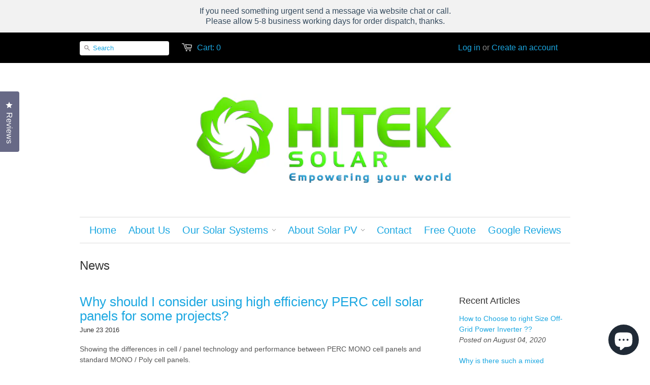

--- FILE ---
content_type: text/html; charset=utf-8
request_url: https://www.hiteksolar.co.nz/blogs/news/tagged/winaico
body_size: 20284
content:
<!doctype html>
<!--[if lt IE 7]><html class="no-js ie6 oldie" lang="en"><![endif]-->
<!--[if IE 7]><html class="no-js ie7 oldie" lang="en"><![endif]-->
<!--[if IE 8]><html class="no-js ie8 oldie" lang="en"><![endif]-->
<!--[if gt IE 8]><!--><html class="no-js" lang="en"><!--<![endif]-->
<head>
  <link rel="shortcut icon" href="//www.hiteksolar.co.nz/cdn/shop/t/1/assets/favicon.png?v=29740862062779237621486939816" type="image/png" />
  <meta charset="utf-8" />
  <!--[if IE]><meta http-equiv='X-UA-Compatible' content='IE=edge,chrome=1' /><![endif]-->

  <title>
  News &ndash; tagged "Winaico" &ndash; Hitek Solar NZ
  </title>

  

  <meta name="viewport" content="width=device-width, initial-scale=1.0" />
  
  <link rel="canonical" href="https://www.hiteksolar.co.nz/blogs/news/tagged/winaico" /> 

  


  <meta property="og:type" content="website" />
  <meta property="og:title" content="News" />
  
    <meta property="og:image" content="http://www.hiteksolar.co.nz/cdn/shop/t/1/assets/logo.png?v=117182552759643394931402626661" />
    <meta property="og:image" content="https://www.hiteksolar.co.nz/cdn/shop/t/1/assets/logo.png?v=117182552759643394931402626661" />
  



<meta property="og:url" content="https://www.hiteksolar.co.nz/blogs/news/tagged/winaico" />
<meta property="og:site_name" content="Hitek Solar NZ" />
  
 


  <link href="//www.hiteksolar.co.nz/cdn/shop/t/1/assets/styles.css?v=84477936168804157951714454717" rel="stylesheet" type="text/css" media="all" />
  
  
  
  <script src="//www.hiteksolar.co.nz/cdn/shop/t/1/assets/html5shiv.js?v=107268875627107148941402606014" type="text/javascript"></script>

  <script>window.performance && window.performance.mark && window.performance.mark('shopify.content_for_header.start');</script><meta name="google-site-verification" content="v71li7AYBMYUQ74AzW1mm5dP7VLAfeeJvQODjtpynHM">
<meta id="shopify-digital-wallet" name="shopify-digital-wallet" content="/5374609/digital_wallets/dialog">
<meta name="shopify-checkout-api-token" content="37b47f48fa509a00aeaf4644317ee10e">
<meta id="in-context-paypal-metadata" data-shop-id="5374609" data-venmo-supported="false" data-environment="production" data-locale="en_US" data-paypal-v4="true" data-currency="NZD">
<link rel="alternate" type="application/atom+xml" title="Feed" href="/blogs/news/tagged/winaico.atom" />
<script async="async" src="/checkouts/internal/preloads.js?locale=en-NZ"></script>
<link rel="preconnect" href="https://shop.app" crossorigin="anonymous">
<script async="async" src="https://shop.app/checkouts/internal/preloads.js?locale=en-NZ&shop_id=5374609" crossorigin="anonymous"></script>
<script id="apple-pay-shop-capabilities" type="application/json">{"shopId":5374609,"countryCode":"NZ","currencyCode":"NZD","merchantCapabilities":["supports3DS"],"merchantId":"gid:\/\/shopify\/Shop\/5374609","merchantName":"Hitek Solar NZ","requiredBillingContactFields":["postalAddress","email","phone"],"requiredShippingContactFields":["postalAddress","email","phone"],"shippingType":"shipping","supportedNetworks":["visa","masterCard"],"total":{"type":"pending","label":"Hitek Solar NZ","amount":"1.00"},"shopifyPaymentsEnabled":true,"supportsSubscriptions":true}</script>
<script id="shopify-features" type="application/json">{"accessToken":"37b47f48fa509a00aeaf4644317ee10e","betas":["rich-media-storefront-analytics"],"domain":"www.hiteksolar.co.nz","predictiveSearch":true,"shopId":5374609,"locale":"en"}</script>
<script>var Shopify = Shopify || {};
Shopify.shop = "hitek-solar.myshopify.com";
Shopify.locale = "en";
Shopify.currency = {"active":"NZD","rate":"1.0"};
Shopify.country = "NZ";
Shopify.theme = {"name":"launchpad","id":8886671,"schema_name":null,"schema_version":null,"theme_store_id":null,"role":"main"};
Shopify.theme.handle = "null";
Shopify.theme.style = {"id":null,"handle":null};
Shopify.cdnHost = "www.hiteksolar.co.nz/cdn";
Shopify.routes = Shopify.routes || {};
Shopify.routes.root = "/";</script>
<script type="module">!function(o){(o.Shopify=o.Shopify||{}).modules=!0}(window);</script>
<script>!function(o){function n(){var o=[];function n(){o.push(Array.prototype.slice.apply(arguments))}return n.q=o,n}var t=o.Shopify=o.Shopify||{};t.loadFeatures=n(),t.autoloadFeatures=n()}(window);</script>
<script>
  window.ShopifyPay = window.ShopifyPay || {};
  window.ShopifyPay.apiHost = "shop.app\/pay";
  window.ShopifyPay.redirectState = null;
</script>
<script id="shop-js-analytics" type="application/json">{"pageType":"blog"}</script>
<script defer="defer" async type="module" src="//www.hiteksolar.co.nz/cdn/shopifycloud/shop-js/modules/v2/client.init-shop-cart-sync_BApSsMSl.en.esm.js"></script>
<script defer="defer" async type="module" src="//www.hiteksolar.co.nz/cdn/shopifycloud/shop-js/modules/v2/chunk.common_CBoos6YZ.esm.js"></script>
<script type="module">
  await import("//www.hiteksolar.co.nz/cdn/shopifycloud/shop-js/modules/v2/client.init-shop-cart-sync_BApSsMSl.en.esm.js");
await import("//www.hiteksolar.co.nz/cdn/shopifycloud/shop-js/modules/v2/chunk.common_CBoos6YZ.esm.js");

  window.Shopify.SignInWithShop?.initShopCartSync?.({"fedCMEnabled":true,"windoidEnabled":true});

</script>
<script>
  window.Shopify = window.Shopify || {};
  if (!window.Shopify.featureAssets) window.Shopify.featureAssets = {};
  window.Shopify.featureAssets['shop-js'] = {"shop-cart-sync":["modules/v2/client.shop-cart-sync_DJczDl9f.en.esm.js","modules/v2/chunk.common_CBoos6YZ.esm.js"],"init-fed-cm":["modules/v2/client.init-fed-cm_BzwGC0Wi.en.esm.js","modules/v2/chunk.common_CBoos6YZ.esm.js"],"init-windoid":["modules/v2/client.init-windoid_BS26ThXS.en.esm.js","modules/v2/chunk.common_CBoos6YZ.esm.js"],"init-shop-email-lookup-coordinator":["modules/v2/client.init-shop-email-lookup-coordinator_DFwWcvrS.en.esm.js","modules/v2/chunk.common_CBoos6YZ.esm.js"],"shop-cash-offers":["modules/v2/client.shop-cash-offers_DthCPNIO.en.esm.js","modules/v2/chunk.common_CBoos6YZ.esm.js","modules/v2/chunk.modal_Bu1hFZFC.esm.js"],"shop-button":["modules/v2/client.shop-button_D_JX508o.en.esm.js","modules/v2/chunk.common_CBoos6YZ.esm.js"],"shop-toast-manager":["modules/v2/client.shop-toast-manager_tEhgP2F9.en.esm.js","modules/v2/chunk.common_CBoos6YZ.esm.js"],"avatar":["modules/v2/client.avatar_BTnouDA3.en.esm.js"],"pay-button":["modules/v2/client.pay-button_BuNmcIr_.en.esm.js","modules/v2/chunk.common_CBoos6YZ.esm.js"],"init-shop-cart-sync":["modules/v2/client.init-shop-cart-sync_BApSsMSl.en.esm.js","modules/v2/chunk.common_CBoos6YZ.esm.js"],"shop-login-button":["modules/v2/client.shop-login-button_DwLgFT0K.en.esm.js","modules/v2/chunk.common_CBoos6YZ.esm.js","modules/v2/chunk.modal_Bu1hFZFC.esm.js"],"init-customer-accounts-sign-up":["modules/v2/client.init-customer-accounts-sign-up_TlVCiykN.en.esm.js","modules/v2/client.shop-login-button_DwLgFT0K.en.esm.js","modules/v2/chunk.common_CBoos6YZ.esm.js","modules/v2/chunk.modal_Bu1hFZFC.esm.js"],"init-shop-for-new-customer-accounts":["modules/v2/client.init-shop-for-new-customer-accounts_DrjXSI53.en.esm.js","modules/v2/client.shop-login-button_DwLgFT0K.en.esm.js","modules/v2/chunk.common_CBoos6YZ.esm.js","modules/v2/chunk.modal_Bu1hFZFC.esm.js"],"init-customer-accounts":["modules/v2/client.init-customer-accounts_C0Oh2ljF.en.esm.js","modules/v2/client.shop-login-button_DwLgFT0K.en.esm.js","modules/v2/chunk.common_CBoos6YZ.esm.js","modules/v2/chunk.modal_Bu1hFZFC.esm.js"],"shop-follow-button":["modules/v2/client.shop-follow-button_C5D3XtBb.en.esm.js","modules/v2/chunk.common_CBoos6YZ.esm.js","modules/v2/chunk.modal_Bu1hFZFC.esm.js"],"checkout-modal":["modules/v2/client.checkout-modal_8TC_1FUY.en.esm.js","modules/v2/chunk.common_CBoos6YZ.esm.js","modules/v2/chunk.modal_Bu1hFZFC.esm.js"],"lead-capture":["modules/v2/client.lead-capture_D-pmUjp9.en.esm.js","modules/v2/chunk.common_CBoos6YZ.esm.js","modules/v2/chunk.modal_Bu1hFZFC.esm.js"],"shop-login":["modules/v2/client.shop-login_BmtnoEUo.en.esm.js","modules/v2/chunk.common_CBoos6YZ.esm.js","modules/v2/chunk.modal_Bu1hFZFC.esm.js"],"payment-terms":["modules/v2/client.payment-terms_BHOWV7U_.en.esm.js","modules/v2/chunk.common_CBoos6YZ.esm.js","modules/v2/chunk.modal_Bu1hFZFC.esm.js"]};
</script>
<script>(function() {
  var isLoaded = false;
  function asyncLoad() {
    if (isLoaded) return;
    isLoaded = true;
    var urls = ["https:\/\/cdn.hextom.com\/js\/quickannouncementbar.js?shop=hitek-solar.myshopify.com"];
    for (var i = 0; i < urls.length; i++) {
      var s = document.createElement('script');
      s.type = 'text/javascript';
      s.async = true;
      s.src = urls[i];
      var x = document.getElementsByTagName('script')[0];
      x.parentNode.insertBefore(s, x);
    }
  };
  if(window.attachEvent) {
    window.attachEvent('onload', asyncLoad);
  } else {
    window.addEventListener('load', asyncLoad, false);
  }
})();</script>
<script id="__st">var __st={"a":5374609,"offset":46800,"reqid":"b08d95b0-6a75-4003-a408-7d56fb156f32-1768936252","pageurl":"www.hiteksolar.co.nz\/blogs\/news\/tagged\/winaico","s":"blogs-5617051","u":"b71e73138892","p":"blog","rtyp":"blog","rid":5617051};</script>
<script>window.ShopifyPaypalV4VisibilityTracking = true;</script>
<script id="captcha-bootstrap">!function(){'use strict';const t='contact',e='account',n='new_comment',o=[[t,t],['blogs',n],['comments',n],[t,'customer']],c=[[e,'customer_login'],[e,'guest_login'],[e,'recover_customer_password'],[e,'create_customer']],r=t=>t.map((([t,e])=>`form[action*='/${t}']:not([data-nocaptcha='true']) input[name='form_type'][value='${e}']`)).join(','),a=t=>()=>t?[...document.querySelectorAll(t)].map((t=>t.form)):[];function s(){const t=[...o],e=r(t);return a(e)}const i='password',u='form_key',d=['recaptcha-v3-token','g-recaptcha-response','h-captcha-response',i],f=()=>{try{return window.sessionStorage}catch{return}},m='__shopify_v',_=t=>t.elements[u];function p(t,e,n=!1){try{const o=window.sessionStorage,c=JSON.parse(o.getItem(e)),{data:r}=function(t){const{data:e,action:n}=t;return t[m]||n?{data:e,action:n}:{data:t,action:n}}(c);for(const[e,n]of Object.entries(r))t.elements[e]&&(t.elements[e].value=n);n&&o.removeItem(e)}catch(o){console.error('form repopulation failed',{error:o})}}const l='form_type',E='cptcha';function T(t){t.dataset[E]=!0}const w=window,h=w.document,L='Shopify',v='ce_forms',y='captcha';let A=!1;((t,e)=>{const n=(g='f06e6c50-85a8-45c8-87d0-21a2b65856fe',I='https://cdn.shopify.com/shopifycloud/storefront-forms-hcaptcha/ce_storefront_forms_captcha_hcaptcha.v1.5.2.iife.js',D={infoText:'Protected by hCaptcha',privacyText:'Privacy',termsText:'Terms'},(t,e,n)=>{const o=w[L][v],c=o.bindForm;if(c)return c(t,g,e,D).then(n);var r;o.q.push([[t,g,e,D],n]),r=I,A||(h.body.append(Object.assign(h.createElement('script'),{id:'captcha-provider',async:!0,src:r})),A=!0)});var g,I,D;w[L]=w[L]||{},w[L][v]=w[L][v]||{},w[L][v].q=[],w[L][y]=w[L][y]||{},w[L][y].protect=function(t,e){n(t,void 0,e),T(t)},Object.freeze(w[L][y]),function(t,e,n,w,h,L){const[v,y,A,g]=function(t,e,n){const i=e?o:[],u=t?c:[],d=[...i,...u],f=r(d),m=r(i),_=r(d.filter((([t,e])=>n.includes(e))));return[a(f),a(m),a(_),s()]}(w,h,L),I=t=>{const e=t.target;return e instanceof HTMLFormElement?e:e&&e.form},D=t=>v().includes(t);t.addEventListener('submit',(t=>{const e=I(t);if(!e)return;const n=D(e)&&!e.dataset.hcaptchaBound&&!e.dataset.recaptchaBound,o=_(e),c=g().includes(e)&&(!o||!o.value);(n||c)&&t.preventDefault(),c&&!n&&(function(t){try{if(!f())return;!function(t){const e=f();if(!e)return;const n=_(t);if(!n)return;const o=n.value;o&&e.removeItem(o)}(t);const e=Array.from(Array(32),(()=>Math.random().toString(36)[2])).join('');!function(t,e){_(t)||t.append(Object.assign(document.createElement('input'),{type:'hidden',name:u})),t.elements[u].value=e}(t,e),function(t,e){const n=f();if(!n)return;const o=[...t.querySelectorAll(`input[type='${i}']`)].map((({name:t})=>t)),c=[...d,...o],r={};for(const[a,s]of new FormData(t).entries())c.includes(a)||(r[a]=s);n.setItem(e,JSON.stringify({[m]:1,action:t.action,data:r}))}(t,e)}catch(e){console.error('failed to persist form',e)}}(e),e.submit())}));const S=(t,e)=>{t&&!t.dataset[E]&&(n(t,e.some((e=>e===t))),T(t))};for(const o of['focusin','change'])t.addEventListener(o,(t=>{const e=I(t);D(e)&&S(e,y())}));const B=e.get('form_key'),M=e.get(l),P=B&&M;t.addEventListener('DOMContentLoaded',(()=>{const t=y();if(P)for(const e of t)e.elements[l].value===M&&p(e,B);[...new Set([...A(),...v().filter((t=>'true'===t.dataset.shopifyCaptcha))])].forEach((e=>S(e,t)))}))}(h,new URLSearchParams(w.location.search),n,t,e,['guest_login'])})(!0,!1)}();</script>
<script integrity="sha256-4kQ18oKyAcykRKYeNunJcIwy7WH5gtpwJnB7kiuLZ1E=" data-source-attribution="shopify.loadfeatures" defer="defer" src="//www.hiteksolar.co.nz/cdn/shopifycloud/storefront/assets/storefront/load_feature-a0a9edcb.js" crossorigin="anonymous"></script>
<script crossorigin="anonymous" defer="defer" src="//www.hiteksolar.co.nz/cdn/shopifycloud/storefront/assets/shopify_pay/storefront-65b4c6d7.js?v=20250812"></script>
<script data-source-attribution="shopify.dynamic_checkout.dynamic.init">var Shopify=Shopify||{};Shopify.PaymentButton=Shopify.PaymentButton||{isStorefrontPortableWallets:!0,init:function(){window.Shopify.PaymentButton.init=function(){};var t=document.createElement("script");t.src="https://www.hiteksolar.co.nz/cdn/shopifycloud/portable-wallets/latest/portable-wallets.en.js",t.type="module",document.head.appendChild(t)}};
</script>
<script data-source-attribution="shopify.dynamic_checkout.buyer_consent">
  function portableWalletsHideBuyerConsent(e){var t=document.getElementById("shopify-buyer-consent"),n=document.getElementById("shopify-subscription-policy-button");t&&n&&(t.classList.add("hidden"),t.setAttribute("aria-hidden","true"),n.removeEventListener("click",e))}function portableWalletsShowBuyerConsent(e){var t=document.getElementById("shopify-buyer-consent"),n=document.getElementById("shopify-subscription-policy-button");t&&n&&(t.classList.remove("hidden"),t.removeAttribute("aria-hidden"),n.addEventListener("click",e))}window.Shopify?.PaymentButton&&(window.Shopify.PaymentButton.hideBuyerConsent=portableWalletsHideBuyerConsent,window.Shopify.PaymentButton.showBuyerConsent=portableWalletsShowBuyerConsent);
</script>
<script data-source-attribution="shopify.dynamic_checkout.cart.bootstrap">document.addEventListener("DOMContentLoaded",(function(){function t(){return document.querySelector("shopify-accelerated-checkout-cart, shopify-accelerated-checkout")}if(t())Shopify.PaymentButton.init();else{new MutationObserver((function(e,n){t()&&(Shopify.PaymentButton.init(),n.disconnect())})).observe(document.body,{childList:!0,subtree:!0})}}));
</script>
<link id="shopify-accelerated-checkout-styles" rel="stylesheet" media="screen" href="https://www.hiteksolar.co.nz/cdn/shopifycloud/portable-wallets/latest/accelerated-checkout-backwards-compat.css" crossorigin="anonymous">
<style id="shopify-accelerated-checkout-cart">
        #shopify-buyer-consent {
  margin-top: 1em;
  display: inline-block;
  width: 100%;
}

#shopify-buyer-consent.hidden {
  display: none;
}

#shopify-subscription-policy-button {
  background: none;
  border: none;
  padding: 0;
  text-decoration: underline;
  font-size: inherit;
  cursor: pointer;
}

#shopify-subscription-policy-button::before {
  box-shadow: none;
}

      </style>

<script>window.performance && window.performance.mark && window.performance.mark('shopify.content_for_header.end');</script>
  
  <script src="//ajax.googleapis.com/ajax/libs/jquery/1.9.1/jquery.min.js" type="text/javascript"></script>
  <script src="//www.hiteksolar.co.nz/cdn/shop/t/1/assets/jquery-migrate-1.2.0.min.js?v=151440869064874006631402606014" type="text/javascript"></script>
  
  <script src="//www.hiteksolar.co.nz/cdn/shopifycloud/storefront/assets/themes_support/option_selection-b017cd28.js" type="text/javascript"></script>
  <script src="//www.hiteksolar.co.nz/cdn/shopifycloud/storefront/assets/themes_support/api.jquery-7ab1a3a4.js" type="text/javascript"></script>

  
  <script src="//www.hiteksolar.co.nz/cdn/shop/t/1/assets/scripts.js?v=115206459610350150611446274343" type="text/javascript"></script>
<link rel="shortcut icon" href="//www.hiteksolar.co.nz/cdn/shop/t/1/assets/favicon.png?v=29740862062779237621486939816" type="image/png" />
  
<!-- BEGIN app block: shopify://apps/okendo/blocks/theme-settings/bb689e69-ea70-4661-8fb7-ad24a2e23c29 --><!-- BEGIN app snippet: header-metafields -->










    <style type="text/css" data-href="https://d3hw6dc1ow8pp2.cloudfront.net/reviews-widget-plus/css/okendo-reviews-styles.8dfe73f0.css"></style><style type="text/css" data-href="https://d3hw6dc1ow8pp2.cloudfront.net/reviews-widget-plus/css/modules/okendo-star-rating.86dbf7f0.css"></style><style type="text/css">.okeReviews[data-oke-container],div.okeReviews{font-size:14px;font-size:var(--oke-text-regular);font-weight:400;font-family:var(--oke-text-fontFamily);line-height:1.6}.okeReviews[data-oke-container] *,.okeReviews[data-oke-container] :after,.okeReviews[data-oke-container] :before,div.okeReviews *,div.okeReviews :after,div.okeReviews :before{box-sizing:border-box}.okeReviews[data-oke-container] h1,.okeReviews[data-oke-container] h2,.okeReviews[data-oke-container] h3,.okeReviews[data-oke-container] h4,.okeReviews[data-oke-container] h5,.okeReviews[data-oke-container] h6,div.okeReviews h1,div.okeReviews h2,div.okeReviews h3,div.okeReviews h4,div.okeReviews h5,div.okeReviews h6{font-size:1em;font-weight:400;line-height:1.4;margin:0}.okeReviews[data-oke-container] ul,div.okeReviews ul{padding:0;margin:0}.okeReviews[data-oke-container] li,div.okeReviews li{list-style-type:none;padding:0}.okeReviews[data-oke-container] p,div.okeReviews p{line-height:1.8;margin:0 0 4px}.okeReviews[data-oke-container] p:last-child,div.okeReviews p:last-child{margin-bottom:0}.okeReviews[data-oke-container] a,div.okeReviews a{text-decoration:none;color:inherit}.okeReviews[data-oke-container] button,div.okeReviews button{border-radius:0;border:0;box-shadow:none;margin:0;width:auto;min-width:auto;padding:0;background-color:transparent;min-height:auto}.okeReviews[data-oke-container] button,.okeReviews[data-oke-container] input,.okeReviews[data-oke-container] select,.okeReviews[data-oke-container] textarea,div.okeReviews button,div.okeReviews input,div.okeReviews select,div.okeReviews textarea{font-family:inherit;font-size:1em}.okeReviews[data-oke-container] label,.okeReviews[data-oke-container] select,div.okeReviews label,div.okeReviews select{display:inline}.okeReviews[data-oke-container] select,div.okeReviews select{width:auto}.okeReviews[data-oke-container] article,.okeReviews[data-oke-container] aside,div.okeReviews article,div.okeReviews aside{margin:0}.okeReviews[data-oke-container] table,div.okeReviews table{background:transparent;border:0;border-collapse:collapse;border-spacing:0;font-family:inherit;font-size:1em;table-layout:auto}.okeReviews[data-oke-container] table td,.okeReviews[data-oke-container] table th,.okeReviews[data-oke-container] table tr,div.okeReviews table td,div.okeReviews table th,div.okeReviews table tr{border:0;font-family:inherit;font-size:1em}.okeReviews[data-oke-container] table td,.okeReviews[data-oke-container] table th,div.okeReviews table td,div.okeReviews table th{background:transparent;font-weight:400;letter-spacing:normal;padding:0;text-align:left;text-transform:none;vertical-align:middle}.okeReviews[data-oke-container] table tr:hover td,.okeReviews[data-oke-container] table tr:hover th,div.okeReviews table tr:hover td,div.okeReviews table tr:hover th{background:transparent}.okeReviews[data-oke-container] fieldset,div.okeReviews fieldset{border:0;padding:0;margin:0;min-width:0}.okeReviews[data-oke-container] img,div.okeReviews img{max-width:none}.okeReviews[data-oke-container] div:empty,div.okeReviews div:empty{display:block}.okeReviews[data-oke-container] .oke-icon:before,div.okeReviews .oke-icon:before{font-family:oke-widget-icons!important;font-style:normal;font-weight:400;font-variant:normal;text-transform:none;line-height:1;-webkit-font-smoothing:antialiased;-moz-osx-font-smoothing:grayscale;color:inherit}.okeReviews[data-oke-container] .oke-icon--select-arrow:before,div.okeReviews .oke-icon--select-arrow:before{content:""}.okeReviews[data-oke-container] .oke-icon--loading:before,div.okeReviews .oke-icon--loading:before{content:""}.okeReviews[data-oke-container] .oke-icon--pencil:before,div.okeReviews .oke-icon--pencil:before{content:""}.okeReviews[data-oke-container] .oke-icon--filter:before,div.okeReviews .oke-icon--filter:before{content:""}.okeReviews[data-oke-container] .oke-icon--play:before,div.okeReviews .oke-icon--play:before{content:""}.okeReviews[data-oke-container] .oke-icon--tick-circle:before,div.okeReviews .oke-icon--tick-circle:before{content:""}.okeReviews[data-oke-container] .oke-icon--chevron-left:before,div.okeReviews .oke-icon--chevron-left:before{content:""}.okeReviews[data-oke-container] .oke-icon--chevron-right:before,div.okeReviews .oke-icon--chevron-right:before{content:""}.okeReviews[data-oke-container] .oke-icon--thumbs-down:before,div.okeReviews .oke-icon--thumbs-down:before{content:""}.okeReviews[data-oke-container] .oke-icon--thumbs-up:before,div.okeReviews .oke-icon--thumbs-up:before{content:""}.okeReviews[data-oke-container] .oke-icon--close:before,div.okeReviews .oke-icon--close:before{content:""}.okeReviews[data-oke-container] .oke-icon--chevron-up:before,div.okeReviews .oke-icon--chevron-up:before{content:""}.okeReviews[data-oke-container] .oke-icon--chevron-down:before,div.okeReviews .oke-icon--chevron-down:before{content:""}.okeReviews[data-oke-container] .oke-icon--star:before,div.okeReviews .oke-icon--star:before{content:""}.okeReviews[data-oke-container] .oke-icon--magnifying-glass:before,div.okeReviews .oke-icon--magnifying-glass:before{content:""}@font-face{font-family:oke-widget-icons;src:url(https://d3hw6dc1ow8pp2.cloudfront.net/reviews-widget-plus/fonts/oke-widget-icons.ttf) format("truetype"),url(https://d3hw6dc1ow8pp2.cloudfront.net/reviews-widget-plus/fonts/oke-widget-icons.woff) format("woff"),url(https://d3hw6dc1ow8pp2.cloudfront.net/reviews-widget-plus/img/oke-widget-icons.bc0d6b0a.svg) format("svg");font-weight:400;font-style:normal;font-display:block}.okeReviews[data-oke-container] .oke-button,div.okeReviews .oke-button{display:inline-block;border-style:solid;border-color:var(--oke-button-borderColor);border-width:var(--oke-button-borderWidth);background-color:var(--oke-button-backgroundColor);line-height:1;padding:12px 24px;margin:0;border-radius:var(--oke-button-borderRadius);color:var(--oke-button-textColor);text-align:center;position:relative;font-weight:var(--oke-button-fontWeight);font-size:var(--oke-button-fontSize);font-family:var(--oke-button-fontFamily);outline:0}.okeReviews[data-oke-container] .oke-button-text,.okeReviews[data-oke-container] .oke-button .oke-icon,div.okeReviews .oke-button-text,div.okeReviews .oke-button .oke-icon{line-height:1}.okeReviews[data-oke-container] .oke-button.oke-is-loading,div.okeReviews .oke-button.oke-is-loading{position:relative}.okeReviews[data-oke-container] .oke-button.oke-is-loading:before,div.okeReviews .oke-button.oke-is-loading:before{font-family:oke-widget-icons!important;font-style:normal;font-weight:400;font-variant:normal;text-transform:none;line-height:1;-webkit-font-smoothing:antialiased;-moz-osx-font-smoothing:grayscale;content:"";color:undefined;font-size:12px;display:inline-block;animation:oke-spin 1s linear infinite;position:absolute;width:12px;height:12px;top:0;left:0;bottom:0;right:0;margin:auto}.okeReviews[data-oke-container] .oke-button.oke-is-loading>*,div.okeReviews .oke-button.oke-is-loading>*{opacity:0}.okeReviews[data-oke-container] .oke-button.oke-is-active,div.okeReviews .oke-button.oke-is-active{background-color:var(--oke-button-backgroundColorActive);color:var(--oke-button-textColorActive);border-color:var(--oke-button-borderColorActive)}.okeReviews[data-oke-container] .oke-button:not(.oke-is-loading),div.okeReviews .oke-button:not(.oke-is-loading){cursor:pointer}.okeReviews[data-oke-container] .oke-button:not(.oke-is-loading):not(.oke-is-active):hover,div.okeReviews .oke-button:not(.oke-is-loading):not(.oke-is-active):hover{background-color:var(--oke-button-backgroundColorHover);color:var(--oke-button-textColorHover);border-color:var(--oke-button-borderColorHover);box-shadow:0 0 0 2px var(--oke-button-backgroundColorHover)}.okeReviews[data-oke-container] .oke-button:not(.oke-is-loading):not(.oke-is-active):active,.okeReviews[data-oke-container] .oke-button:not(.oke-is-loading):not(.oke-is-active):hover:active,div.okeReviews .oke-button:not(.oke-is-loading):not(.oke-is-active):active,div.okeReviews .oke-button:not(.oke-is-loading):not(.oke-is-active):hover:active{background-color:var(--oke-button-backgroundColorActive);color:var(--oke-button-textColorActive);border-color:var(--oke-button-borderColorActive)}.okeReviews[data-oke-container] .oke-title,div.okeReviews .oke-title{font-weight:var(--oke-title-fontWeight);font-size:var(--oke-title-fontSize);font-family:var(--oke-title-fontFamily)}.okeReviews[data-oke-container] .oke-bodyText,div.okeReviews .oke-bodyText{font-weight:var(--oke-bodyText-fontWeight);font-size:var(--oke-bodyText-fontSize);font-family:var(--oke-bodyText-fontFamily)}.okeReviews[data-oke-container] .oke-linkButton,div.okeReviews .oke-linkButton{cursor:pointer;font-weight:700;pointer-events:auto;text-decoration:underline}.okeReviews[data-oke-container] .oke-linkButton:hover,div.okeReviews .oke-linkButton:hover{text-decoration:none}.okeReviews[data-oke-container] .oke-readMore,div.okeReviews .oke-readMore{cursor:pointer;color:inherit;text-decoration:underline}.okeReviews[data-oke-container] .oke-select,div.okeReviews .oke-select{cursor:pointer;background-repeat:no-repeat;background-position-x:100%;background-position-y:50%;border:none;padding:0 24px 0 12px;appearance:none;color:inherit;-webkit-appearance:none;background-color:transparent;background-image:url("data:image/svg+xml;charset=utf-8,%3Csvg fill='currentColor' xmlns='http://www.w3.org/2000/svg' viewBox='0 0 24 24'%3E%3Cpath d='M7 10l5 5 5-5z'/%3E%3Cpath d='M0 0h24v24H0z' fill='none'/%3E%3C/svg%3E");outline-offset:4px}.okeReviews[data-oke-container] .oke-select:disabled,div.okeReviews .oke-select:disabled{background-color:transparent;background-image:url("data:image/svg+xml;charset=utf-8,%3Csvg fill='%239a9db1' xmlns='http://www.w3.org/2000/svg' viewBox='0 0 24 24'%3E%3Cpath d='M7 10l5 5 5-5z'/%3E%3Cpath d='M0 0h24v24H0z' fill='none'/%3E%3C/svg%3E")}.okeReviews[data-oke-container] .oke-loader,div.okeReviews .oke-loader{position:relative}.okeReviews[data-oke-container] .oke-loader:before,div.okeReviews .oke-loader:before{font-family:oke-widget-icons!important;font-style:normal;font-weight:400;font-variant:normal;text-transform:none;line-height:1;-webkit-font-smoothing:antialiased;-moz-osx-font-smoothing:grayscale;content:"";color:var(--oke-text-secondaryColor);font-size:12px;display:inline-block;animation:oke-spin 1s linear infinite;position:absolute;width:12px;height:12px;top:0;left:0;bottom:0;right:0;margin:auto}.okeReviews[data-oke-container] .oke-a11yText,div.okeReviews .oke-a11yText{border:0;clip:rect(0 0 0 0);height:1px;margin:-1px;overflow:hidden;padding:0;position:absolute;width:1px}.okeReviews[data-oke-container] .oke-hidden,div.okeReviews .oke-hidden{display:none}.okeReviews[data-oke-container] .oke-modal,div.okeReviews .oke-modal{bottom:0;left:0;overflow:auto;position:fixed;right:0;top:0;z-index:2147483647;max-height:100%;background-color:rgba(0,0,0,.5);padding:40px 0 32px}@media only screen and (min-width:1024px){.okeReviews[data-oke-container] .oke-modal,div.okeReviews .oke-modal{display:flex;align-items:center;padding:48px 0}}.okeReviews[data-oke-container] .oke-modal ::selection,div.okeReviews .oke-modal ::selection{background-color:rgba(39,45,69,.2)}.okeReviews[data-oke-container] .oke-modal,.okeReviews[data-oke-container] .oke-modal p,div.okeReviews .oke-modal,div.okeReviews .oke-modal p{color:#272d45}.okeReviews[data-oke-container] .oke-modal-content,div.okeReviews .oke-modal-content{background-color:#fff;margin:auto;position:relative;will-change:transform,opacity;width:calc(100% - 64px)}@media only screen and (min-width:1024px){.okeReviews[data-oke-container] .oke-modal-content,div.okeReviews .oke-modal-content{max-width:1000px}}.okeReviews[data-oke-container] .oke-modal-close,div.okeReviews .oke-modal-close{cursor:pointer;position:absolute;width:32px;height:32px;top:-32px;padding:4px;right:-4px;line-height:1}.okeReviews[data-oke-container] .oke-modal-close:before,div.okeReviews .oke-modal-close:before{font-family:oke-widget-icons!important;font-style:normal;font-weight:400;font-variant:normal;text-transform:none;line-height:1;-webkit-font-smoothing:antialiased;-moz-osx-font-smoothing:grayscale;content:"";color:#fff;font-size:24px;display:inline-block;width:24px;height:24px}.okeReviews[data-oke-container] .oke-modal-overlay,div.okeReviews .oke-modal-overlay{background-color:rgba(43,46,56,.9)}@media only screen and (min-width:1024px){.okeReviews[data-oke-container] .oke-modal--large .oke-modal-content,div.okeReviews .oke-modal--large .oke-modal-content{max-width:1200px}}.okeReviews[data-oke-container] .oke-modal .oke-helpful,.okeReviews[data-oke-container] .oke-modal .oke-helpful-vote-button,.okeReviews[data-oke-container] .oke-modal .oke-reviewContent-date,div.okeReviews .oke-modal .oke-helpful,div.okeReviews .oke-modal .oke-helpful-vote-button,div.okeReviews .oke-modal .oke-reviewContent-date{color:#676986}.oke-modal .okeReviews[data-oke-container].oke-w,.oke-modal div.okeReviews.oke-w{color:#272d45}.okeReviews[data-oke-container] .oke-tag,div.okeReviews .oke-tag{align-items:center;color:#272d45;display:flex;font-size:var(--oke-text-small);font-weight:600;text-align:left;position:relative;z-index:2;background-color:#f4f4f6;padding:4px 6px;border:none;border-radius:4px;gap:6px;line-height:1}.okeReviews[data-oke-container] .oke-tag svg,div.okeReviews .oke-tag svg{fill:currentColor;height:1rem}.okeReviews[data-oke-container] .hooper,div.okeReviews .hooper{height:auto}.okeReviews--left{text-align:left}.okeReviews--right{text-align:right}.okeReviews--center{text-align:center}.okeReviews :not([tabindex="-1"]):focus-visible{outline:5px auto highlight;outline:5px auto -webkit-focus-ring-color}.is-oke-modalOpen{overflow:hidden!important}img.oke-is-error{background-color:var(--oke-shadingColor);background-size:cover;background-position:50% 50%;box-shadow:inset 0 0 0 1px var(--oke-border-color)}@keyframes oke-spin{0%{transform:rotate(0deg)}to{transform:rotate(1turn)}}@keyframes oke-fade-in{0%{opacity:0}to{opacity:1}}
.oke-stars{line-height:1;position:relative;display:inline-block}.oke-stars-background svg{overflow:visible}.oke-stars-foreground{overflow:hidden;position:absolute;top:0;left:0}.oke-sr{display:inline-block;padding-top:var(--oke-starRating-spaceAbove);padding-bottom:var(--oke-starRating-spaceBelow)}.oke-sr .oke-is-clickable{cursor:pointer}.oke-sr-count,.oke-sr-rating,.oke-sr-stars{display:inline-block;vertical-align:middle}.oke-sr-stars{line-height:1;margin-right:8px}.oke-sr-rating{display:none}.oke-sr-count--brackets:before{content:"("}.oke-sr-count--brackets:after{content:")"}</style>

    <script type="application/json" id="oke-reviews-settings">{"subscriberId":"42d13736-b3d8-4eb5-92dd-4ef67f73d6ec","analyticsSettings":{"isWidgetOnScreenTrackingEnabled":false,"provider":"none"},"localeAndVariant":{"code":"en"},"widgetSettings":{"global":{"dateSettings":{"format":{"type":"relative"}},"hideOkendoBranding":false,"stars":{"backgroundColor":"#E5E5E5","borderColor":"#2C3E50","foregroundColor":"#FFCF2A","interspace":2,"shape":{"type":"default"},"showBorder":false},"showIncentiveIndicator":false,"searchEnginePaginationEnabled":false,"font":{"fontType":"inherit-from-page"}},"homepageCarousel":{"slidesPerPage":{"large":3,"medium":2},"totalSlides":12,"scrollBehaviour":"slide","style":{"showDates":true,"border":{"color":"#E5E5EB","width":{"value":1,"unit":"px"}},"headingFont":{"hasCustomFontSettings":false},"bodyFont":{"hasCustomFontSettings":false},"arrows":{"color":"#676986","size":{"value":24,"unit":"px"},"enabled":true},"avatar":{"backgroundColor":"#E5E5EB","placeholderTextColor":"#2C3E50","size":{"value":48,"unit":"px"},"enabled":true},"media":{"size":{"value":80,"unit":"px"},"imageGap":{"value":4,"unit":"px"},"enabled":true},"stars":{"height":{"value":18,"unit":"px"}},"productImageSize":{"value":48,"unit":"px"},"layout":{"name":"default","reviewDetailsPosition":"below","showProductName":false,"showAttributeBars":false,"showProductVariantName":false,"showProductDetails":"only-when-grouped"},"highlightColor":"#0E7A82","spaceAbove":{"value":20,"unit":"px"},"text":{"primaryColor":"#2C3E50","fontSizeRegular":{"value":14,"unit":"px"},"fontSizeSmall":{"value":12,"unit":"px"},"secondaryColor":"#676986"},"spaceBelow":{"value":20,"unit":"px"}},"defaultSort":"rating desc","autoPlay":false,"truncation":{"bodyMaxLines":4,"enabled":true,"truncateAll":false}},"mediaCarousel":{"minimumImages":1,"linkText":"Read More","autoPlay":false,"slideSize":"medium","arrowPosition":"outside"},"mediaGrid":{"gridStyleDesktop":{"layout":"default-desktop"},"gridStyleMobile":{"layout":"default-mobile"},"showMoreArrow":{"arrowColor":"#676986","enabled":true,"backgroundColor":"#f4f4f6"},"linkText":"Read More","infiniteScroll":false,"gapSize":{"value":10,"unit":"px"}},"questions":{"initialPageSize":6,"loadMorePageSize":6},"reviewsBadge":{"layout":"large","colorScheme":"dark"},"reviewsTab":{"backgroundColor":"#676986","position":"top-left","textColor":"#FFFFFF","enabled":true,"positionSmall":"top-left"},"reviewsWidget":{"tabs":{"reviews":true,"questions":false},"header":{"columnDistribution":"space-between","verticalAlignment":"top","blocks":[{"columnWidth":"one-third","modules":[{"name":"rating-average","layout":"one-line"},{"name":"rating-breakdown","backgroundColor":"#F4F4F6","shadingColor":"#9A9DB1","stretchMode":"contain"}],"textAlignment":"left"},{"columnWidth":"two-thirds","modules":[{"name":"recommended"},{"name":"media-carousel","imageGap":{"value":4,"unit":"px"},"imageHeight":{"value":120,"unit":"px"}}],"textAlignment":"left"}]},"style":{"showDates":true,"border":{"color":"#E5E5EB","width":{"value":1,"unit":"px"}},"headingFont":{"hasCustomFontSettings":false},"bodyFont":{"hasCustomFontSettings":false},"filters":{"backgroundColorActive":"#676986","backgroundColor":"#FFFFFF","borderColor":"#DBDDE4","borderRadius":{"value":100,"unit":"px"},"borderColorActive":"#676986","textColorActive":"#FFFFFF","textColor":"#2C3E50","searchHighlightColor":"#9fcacd"},"avatar":{"backgroundColor":"#E5E5EB","placeholderTextColor":"#2C3E50","size":{"value":48,"unit":"px"},"enabled":true},"stars":{"foregroundColor":"#0E7A82","height":{"value":18,"unit":"px"}},"shadingColor":"#F7F7F8","productImageSize":{"value":48,"unit":"px"},"button":{"backgroundColorActive":"#0E7A82","borderColorHover":"#DBDDE4","backgroundColor":"#0E7A82","borderColor":"#DBDDE4","backgroundColorHover":"#0c6b72","textColorHover":"#272D45","borderRadius":{"value":4,"unit":"px"},"borderWidth":{"value":1,"unit":"px"},"borderColorActive":"#0E7A82","textColorActive":"#FFFFFF","textColor":"#FFFFFF","font":{"hasCustomFontSettings":false}},"highlightColor":"#0E7A82","spaceAbove":{"value":20,"unit":"px"},"text":{"primaryColor":"#2C3E50","fontSizeRegular":{"value":14,"unit":"px"},"fontSizeLarge":{"value":20,"unit":"px"},"fontSizeSmall":{"value":12,"unit":"px"},"secondaryColor":"#676986"},"spaceBelow":{"value":20,"unit":"px"},"attributeBar":{"style":"default","borderColor":"#9A9DB1","backgroundColor":"#D3D4DD","shadingColor":"#9A9DB1","markerColor":"#0E7A82"}},"showWhenEmpty":true,"reviews":{"list":{"initialPageSize":5,"layout":{"name":"default","showAttributeBars":false,"borderStyle":"full","collapseReviewerDetails":false,"showProductVariantName":false,"showProductDetails":"only-when-grouped"},"media":{"layout":"featured","size":{"value":200,"unit":"px"},"imageGap":{"value":4,"unit":"px"}},"truncation":{"bodyMaxLines":4,"enabled":true,"truncateAll":false},"loadMorePageSize":5},"controls":{"filterMode":"closed","writeReviewButtonEnabled":true,"defaultSort":"has_media desc","freeTextSearchEnabled":false}}},"starRatings":{"showWhenEmpty":false,"clickBehavior":"scroll-to-widget","style":{"text":{"content":"review-count","style":"number-and-text","brackets":false},"spaceAbove":{"value":0,"unit":"px"},"singleStar":false,"spaceBelow":{"value":0,"unit":"px"},"height":{"value":18,"unit":"px"}}}},"features":{"recorderPlusEnabled":true,"recorderQandaPlusEnabled":true}}</script>
            <style id="oke-css-vars">:root{--oke-widget-spaceAbove:20px;--oke-widget-spaceBelow:20px;--oke-starRating-spaceAbove:0;--oke-starRating-spaceBelow:0;--oke-button-backgroundColor:#0e7a82;--oke-button-backgroundColorHover:#0c6b72;--oke-button-backgroundColorActive:#0e7a82;--oke-button-textColor:#fff;--oke-button-textColorHover:#272d45;--oke-button-textColorActive:#fff;--oke-button-borderColor:#dbdde4;--oke-button-borderColorHover:#dbdde4;--oke-button-borderColorActive:#0e7a82;--oke-button-borderRadius:4px;--oke-button-borderWidth:1px;--oke-button-fontWeight:700;--oke-button-fontSize:var(--oke-text-regular,14px);--oke-button-fontFamily:inherit;--oke-border-color:#e5e5eb;--oke-border-width:1px;--oke-text-primaryColor:#2c3e50;--oke-text-secondaryColor:#676986;--oke-text-small:12px;--oke-text-regular:14px;--oke-text-large:20px;--oke-text-fontFamily:inherit;--oke-avatar-size:48px;--oke-avatar-backgroundColor:#e5e5eb;--oke-avatar-placeholderTextColor:#2c3e50;--oke-highlightColor:#0e7a82;--oke-shadingColor:#f7f7f8;--oke-productImageSize:48px;--oke-attributeBar-shadingColor:#9a9db1;--oke-attributeBar-borderColor:#9a9db1;--oke-attributeBar-backgroundColor:#d3d4dd;--oke-attributeBar-markerColor:#0e7a82;--oke-filter-backgroundColor:#fff;--oke-filter-backgroundColorActive:#676986;--oke-filter-borderColor:#dbdde4;--oke-filter-borderColorActive:#676986;--oke-filter-textColor:#2c3e50;--oke-filter-textColorActive:#fff;--oke-filter-borderRadius:100px;--oke-filter-searchHighlightColor:#9fcacd;--oke-mediaGrid-chevronColor:#676986;--oke-stars-foregroundColor:#ffcf2a;--oke-stars-backgroundColor:#e5e5e5;--oke-stars-borderWidth:0}.oke-w,oke-modal{--oke-title-fontWeight:600;--oke-title-fontSize:var(--oke-text-regular,14px);--oke-title-fontFamily:inherit;--oke-bodyText-fontWeight:400;--oke-bodyText-fontSize:var(--oke-text-regular,14px);--oke-bodyText-fontFamily:inherit}</style>
            
            <template id="oke-reviews-body-template"><svg id="oke-star-symbols" style="display:none!important" data-oke-id="oke-star-symbols"><symbol id="oke-star-empty" style="overflow:visible;"><path id="star-default--empty" fill="var(--oke-stars-backgroundColor)" stroke="var(--oke-stars-borderColor)" stroke-width="var(--oke-stars-borderWidth)" d="M3.34 13.86c-.48.3-.76.1-.63-.44l1.08-4.56L.26 5.82c-.42-.36-.32-.7.24-.74l4.63-.37L6.92.39c.2-.52.55-.52.76 0l1.8 4.32 4.62.37c.56.05.67.37.24.74l-3.53 3.04 1.08 4.56c.13.54-.14.74-.63.44L7.3 11.43l-3.96 2.43z"/></symbol><symbol id="oke-star-filled" style="overflow:visible;"><path id="star-default--filled" fill="var(--oke-stars-foregroundColor)" stroke="var(--oke-stars-borderColor)" stroke-width="var(--oke-stars-borderWidth)" d="M3.34 13.86c-.48.3-.76.1-.63-.44l1.08-4.56L.26 5.82c-.42-.36-.32-.7.24-.74l4.63-.37L6.92.39c.2-.52.55-.52.76 0l1.8 4.32 4.62.37c.56.05.67.37.24.74l-3.53 3.04 1.08 4.56c.13.54-.14.74-.63.44L7.3 11.43l-3.96 2.43z"/></symbol></svg></template><script>document.addEventListener('readystatechange',() =>{Array.from(document.getElementById('oke-reviews-body-template')?.content.children)?.forEach(function(child){if(!Array.from(document.body.querySelectorAll('[data-oke-id='.concat(child.getAttribute('data-oke-id'),']'))).length){document.body.prepend(child)}})},{once:true});</script>













<!-- END app snippet -->

<!-- BEGIN app snippet: widget-plus-initialisation-script -->




    <script async id="okendo-reviews-script" src="https://d3hw6dc1ow8pp2.cloudfront.net/reviews-widget-plus/js/okendo-reviews.js"></script>

<!-- END app snippet -->


<!-- END app block --><script src="https://cdn.shopify.com/extensions/e4b3a77b-20c9-4161-b1bb-deb87046128d/inbox-1253/assets/inbox-chat-loader.js" type="text/javascript" defer="defer"></script>
<link href="https://monorail-edge.shopifysvc.com" rel="dns-prefetch">
<script>(function(){if ("sendBeacon" in navigator && "performance" in window) {try {var session_token_from_headers = performance.getEntriesByType('navigation')[0].serverTiming.find(x => x.name == '_s').description;} catch {var session_token_from_headers = undefined;}var session_cookie_matches = document.cookie.match(/_shopify_s=([^;]*)/);var session_token_from_cookie = session_cookie_matches && session_cookie_matches.length === 2 ? session_cookie_matches[1] : "";var session_token = session_token_from_headers || session_token_from_cookie || "";function handle_abandonment_event(e) {var entries = performance.getEntries().filter(function(entry) {return /monorail-edge.shopifysvc.com/.test(entry.name);});if (!window.abandonment_tracked && entries.length === 0) {window.abandonment_tracked = true;var currentMs = Date.now();var navigation_start = performance.timing.navigationStart;var payload = {shop_id: 5374609,url: window.location.href,navigation_start,duration: currentMs - navigation_start,session_token,page_type: "blog"};window.navigator.sendBeacon("https://monorail-edge.shopifysvc.com/v1/produce", JSON.stringify({schema_id: "online_store_buyer_site_abandonment/1.1",payload: payload,metadata: {event_created_at_ms: currentMs,event_sent_at_ms: currentMs}}));}}window.addEventListener('pagehide', handle_abandonment_event);}}());</script>
<script id="web-pixels-manager-setup">(function e(e,d,r,n,o){if(void 0===o&&(o={}),!Boolean(null===(a=null===(i=window.Shopify)||void 0===i?void 0:i.analytics)||void 0===a?void 0:a.replayQueue)){var i,a;window.Shopify=window.Shopify||{};var t=window.Shopify;t.analytics=t.analytics||{};var s=t.analytics;s.replayQueue=[],s.publish=function(e,d,r){return s.replayQueue.push([e,d,r]),!0};try{self.performance.mark("wpm:start")}catch(e){}var l=function(){var e={modern:/Edge?\/(1{2}[4-9]|1[2-9]\d|[2-9]\d{2}|\d{4,})\.\d+(\.\d+|)|Firefox\/(1{2}[4-9]|1[2-9]\d|[2-9]\d{2}|\d{4,})\.\d+(\.\d+|)|Chrom(ium|e)\/(9{2}|\d{3,})\.\d+(\.\d+|)|(Maci|X1{2}).+ Version\/(15\.\d+|(1[6-9]|[2-9]\d|\d{3,})\.\d+)([,.]\d+|)( \(\w+\)|)( Mobile\/\w+|) Safari\/|Chrome.+OPR\/(9{2}|\d{3,})\.\d+\.\d+|(CPU[ +]OS|iPhone[ +]OS|CPU[ +]iPhone|CPU IPhone OS|CPU iPad OS)[ +]+(15[._]\d+|(1[6-9]|[2-9]\d|\d{3,})[._]\d+)([._]\d+|)|Android:?[ /-](13[3-9]|1[4-9]\d|[2-9]\d{2}|\d{4,})(\.\d+|)(\.\d+|)|Android.+Firefox\/(13[5-9]|1[4-9]\d|[2-9]\d{2}|\d{4,})\.\d+(\.\d+|)|Android.+Chrom(ium|e)\/(13[3-9]|1[4-9]\d|[2-9]\d{2}|\d{4,})\.\d+(\.\d+|)|SamsungBrowser\/([2-9]\d|\d{3,})\.\d+/,legacy:/Edge?\/(1[6-9]|[2-9]\d|\d{3,})\.\d+(\.\d+|)|Firefox\/(5[4-9]|[6-9]\d|\d{3,})\.\d+(\.\d+|)|Chrom(ium|e)\/(5[1-9]|[6-9]\d|\d{3,})\.\d+(\.\d+|)([\d.]+$|.*Safari\/(?![\d.]+ Edge\/[\d.]+$))|(Maci|X1{2}).+ Version\/(10\.\d+|(1[1-9]|[2-9]\d|\d{3,})\.\d+)([,.]\d+|)( \(\w+\)|)( Mobile\/\w+|) Safari\/|Chrome.+OPR\/(3[89]|[4-9]\d|\d{3,})\.\d+\.\d+|(CPU[ +]OS|iPhone[ +]OS|CPU[ +]iPhone|CPU IPhone OS|CPU iPad OS)[ +]+(10[._]\d+|(1[1-9]|[2-9]\d|\d{3,})[._]\d+)([._]\d+|)|Android:?[ /-](13[3-9]|1[4-9]\d|[2-9]\d{2}|\d{4,})(\.\d+|)(\.\d+|)|Mobile Safari.+OPR\/([89]\d|\d{3,})\.\d+\.\d+|Android.+Firefox\/(13[5-9]|1[4-9]\d|[2-9]\d{2}|\d{4,})\.\d+(\.\d+|)|Android.+Chrom(ium|e)\/(13[3-9]|1[4-9]\d|[2-9]\d{2}|\d{4,})\.\d+(\.\d+|)|Android.+(UC? ?Browser|UCWEB|U3)[ /]?(15\.([5-9]|\d{2,})|(1[6-9]|[2-9]\d|\d{3,})\.\d+)\.\d+|SamsungBrowser\/(5\.\d+|([6-9]|\d{2,})\.\d+)|Android.+MQ{2}Browser\/(14(\.(9|\d{2,})|)|(1[5-9]|[2-9]\d|\d{3,})(\.\d+|))(\.\d+|)|K[Aa][Ii]OS\/(3\.\d+|([4-9]|\d{2,})\.\d+)(\.\d+|)/},d=e.modern,r=e.legacy,n=navigator.userAgent;return n.match(d)?"modern":n.match(r)?"legacy":"unknown"}(),u="modern"===l?"modern":"legacy",c=(null!=n?n:{modern:"",legacy:""})[u],f=function(e){return[e.baseUrl,"/wpm","/b",e.hashVersion,"modern"===e.buildTarget?"m":"l",".js"].join("")}({baseUrl:d,hashVersion:r,buildTarget:u}),m=function(e){var d=e.version,r=e.bundleTarget,n=e.surface,o=e.pageUrl,i=e.monorailEndpoint;return{emit:function(e){var a=e.status,t=e.errorMsg,s=(new Date).getTime(),l=JSON.stringify({metadata:{event_sent_at_ms:s},events:[{schema_id:"web_pixels_manager_load/3.1",payload:{version:d,bundle_target:r,page_url:o,status:a,surface:n,error_msg:t},metadata:{event_created_at_ms:s}}]});if(!i)return console&&console.warn&&console.warn("[Web Pixels Manager] No Monorail endpoint provided, skipping logging."),!1;try{return self.navigator.sendBeacon.bind(self.navigator)(i,l)}catch(e){}var u=new XMLHttpRequest;try{return u.open("POST",i,!0),u.setRequestHeader("Content-Type","text/plain"),u.send(l),!0}catch(e){return console&&console.warn&&console.warn("[Web Pixels Manager] Got an unhandled error while logging to Monorail."),!1}}}}({version:r,bundleTarget:l,surface:e.surface,pageUrl:self.location.href,monorailEndpoint:e.monorailEndpoint});try{o.browserTarget=l,function(e){var d=e.src,r=e.async,n=void 0===r||r,o=e.onload,i=e.onerror,a=e.sri,t=e.scriptDataAttributes,s=void 0===t?{}:t,l=document.createElement("script"),u=document.querySelector("head"),c=document.querySelector("body");if(l.async=n,l.src=d,a&&(l.integrity=a,l.crossOrigin="anonymous"),s)for(var f in s)if(Object.prototype.hasOwnProperty.call(s,f))try{l.dataset[f]=s[f]}catch(e){}if(o&&l.addEventListener("load",o),i&&l.addEventListener("error",i),u)u.appendChild(l);else{if(!c)throw new Error("Did not find a head or body element to append the script");c.appendChild(l)}}({src:f,async:!0,onload:function(){if(!function(){var e,d;return Boolean(null===(d=null===(e=window.Shopify)||void 0===e?void 0:e.analytics)||void 0===d?void 0:d.initialized)}()){var d=window.webPixelsManager.init(e)||void 0;if(d){var r=window.Shopify.analytics;r.replayQueue.forEach((function(e){var r=e[0],n=e[1],o=e[2];d.publishCustomEvent(r,n,o)})),r.replayQueue=[],r.publish=d.publishCustomEvent,r.visitor=d.visitor,r.initialized=!0}}},onerror:function(){return m.emit({status:"failed",errorMsg:"".concat(f," has failed to load")})},sri:function(e){var d=/^sha384-[A-Za-z0-9+/=]+$/;return"string"==typeof e&&d.test(e)}(c)?c:"",scriptDataAttributes:o}),m.emit({status:"loading"})}catch(e){m.emit({status:"failed",errorMsg:(null==e?void 0:e.message)||"Unknown error"})}}})({shopId: 5374609,storefrontBaseUrl: "https://www.hiteksolar.co.nz",extensionsBaseUrl: "https://extensions.shopifycdn.com/cdn/shopifycloud/web-pixels-manager",monorailEndpoint: "https://monorail-edge.shopifysvc.com/unstable/produce_batch",surface: "storefront-renderer",enabledBetaFlags: ["2dca8a86"],webPixelsConfigList: [{"id":"557842588","configuration":"{\"config\":\"{\\\"pixel_id\\\":\\\"G-RTY6J6H8PM\\\",\\\"target_country\\\":\\\"NZ\\\",\\\"gtag_events\\\":[{\\\"type\\\":\\\"search\\\",\\\"action_label\\\":\\\"G-RTY6J6H8PM\\\"},{\\\"type\\\":\\\"begin_checkout\\\",\\\"action_label\\\":\\\"G-RTY6J6H8PM\\\"},{\\\"type\\\":\\\"view_item\\\",\\\"action_label\\\":[\\\"G-RTY6J6H8PM\\\",\\\"MC-Z09JDB1J1K\\\"]},{\\\"type\\\":\\\"purchase\\\",\\\"action_label\\\":[\\\"G-RTY6J6H8PM\\\",\\\"MC-Z09JDB1J1K\\\"]},{\\\"type\\\":\\\"page_view\\\",\\\"action_label\\\":[\\\"G-RTY6J6H8PM\\\",\\\"MC-Z09JDB1J1K\\\"]},{\\\"type\\\":\\\"add_payment_info\\\",\\\"action_label\\\":\\\"G-RTY6J6H8PM\\\"},{\\\"type\\\":\\\"add_to_cart\\\",\\\"action_label\\\":\\\"G-RTY6J6H8PM\\\"}],\\\"enable_monitoring_mode\\\":false}\"}","eventPayloadVersion":"v1","runtimeContext":"OPEN","scriptVersion":"b2a88bafab3e21179ed38636efcd8a93","type":"APP","apiClientId":1780363,"privacyPurposes":[],"dataSharingAdjustments":{"protectedCustomerApprovalScopes":["read_customer_address","read_customer_email","read_customer_name","read_customer_personal_data","read_customer_phone"]}},{"id":"70090908","eventPayloadVersion":"v1","runtimeContext":"LAX","scriptVersion":"1","type":"CUSTOM","privacyPurposes":["MARKETING"],"name":"Meta pixel (migrated)"},{"id":"shopify-app-pixel","configuration":"{}","eventPayloadVersion":"v1","runtimeContext":"STRICT","scriptVersion":"0450","apiClientId":"shopify-pixel","type":"APP","privacyPurposes":["ANALYTICS","MARKETING"]},{"id":"shopify-custom-pixel","eventPayloadVersion":"v1","runtimeContext":"LAX","scriptVersion":"0450","apiClientId":"shopify-pixel","type":"CUSTOM","privacyPurposes":["ANALYTICS","MARKETING"]}],isMerchantRequest: false,initData: {"shop":{"name":"Hitek Solar NZ","paymentSettings":{"currencyCode":"NZD"},"myshopifyDomain":"hitek-solar.myshopify.com","countryCode":"NZ","storefrontUrl":"https:\/\/www.hiteksolar.co.nz"},"customer":null,"cart":null,"checkout":null,"productVariants":[],"purchasingCompany":null},},"https://www.hiteksolar.co.nz/cdn","fcfee988w5aeb613cpc8e4bc33m6693e112",{"modern":"","legacy":""},{"shopId":"5374609","storefrontBaseUrl":"https:\/\/www.hiteksolar.co.nz","extensionBaseUrl":"https:\/\/extensions.shopifycdn.com\/cdn\/shopifycloud\/web-pixels-manager","surface":"storefront-renderer","enabledBetaFlags":"[\"2dca8a86\"]","isMerchantRequest":"false","hashVersion":"fcfee988w5aeb613cpc8e4bc33m6693e112","publish":"custom","events":"[[\"page_viewed\",{}]]"});</script><script>
  window.ShopifyAnalytics = window.ShopifyAnalytics || {};
  window.ShopifyAnalytics.meta = window.ShopifyAnalytics.meta || {};
  window.ShopifyAnalytics.meta.currency = 'NZD';
  var meta = {"page":{"pageType":"blog","resourceType":"blog","resourceId":5617051,"requestId":"b08d95b0-6a75-4003-a408-7d56fb156f32-1768936252"}};
  for (var attr in meta) {
    window.ShopifyAnalytics.meta[attr] = meta[attr];
  }
</script>
<script class="analytics">
  (function () {
    var customDocumentWrite = function(content) {
      var jquery = null;

      if (window.jQuery) {
        jquery = window.jQuery;
      } else if (window.Checkout && window.Checkout.$) {
        jquery = window.Checkout.$;
      }

      if (jquery) {
        jquery('body').append(content);
      }
    };

    var hasLoggedConversion = function(token) {
      if (token) {
        return document.cookie.indexOf('loggedConversion=' + token) !== -1;
      }
      return false;
    }

    var setCookieIfConversion = function(token) {
      if (token) {
        var twoMonthsFromNow = new Date(Date.now());
        twoMonthsFromNow.setMonth(twoMonthsFromNow.getMonth() + 2);

        document.cookie = 'loggedConversion=' + token + '; expires=' + twoMonthsFromNow;
      }
    }

    var trekkie = window.ShopifyAnalytics.lib = window.trekkie = window.trekkie || [];
    if (trekkie.integrations) {
      return;
    }
    trekkie.methods = [
      'identify',
      'page',
      'ready',
      'track',
      'trackForm',
      'trackLink'
    ];
    trekkie.factory = function(method) {
      return function() {
        var args = Array.prototype.slice.call(arguments);
        args.unshift(method);
        trekkie.push(args);
        return trekkie;
      };
    };
    for (var i = 0; i < trekkie.methods.length; i++) {
      var key = trekkie.methods[i];
      trekkie[key] = trekkie.factory(key);
    }
    trekkie.load = function(config) {
      trekkie.config = config || {};
      trekkie.config.initialDocumentCookie = document.cookie;
      var first = document.getElementsByTagName('script')[0];
      var script = document.createElement('script');
      script.type = 'text/javascript';
      script.onerror = function(e) {
        var scriptFallback = document.createElement('script');
        scriptFallback.type = 'text/javascript';
        scriptFallback.onerror = function(error) {
                var Monorail = {
      produce: function produce(monorailDomain, schemaId, payload) {
        var currentMs = new Date().getTime();
        var event = {
          schema_id: schemaId,
          payload: payload,
          metadata: {
            event_created_at_ms: currentMs,
            event_sent_at_ms: currentMs
          }
        };
        return Monorail.sendRequest("https://" + monorailDomain + "/v1/produce", JSON.stringify(event));
      },
      sendRequest: function sendRequest(endpointUrl, payload) {
        // Try the sendBeacon API
        if (window && window.navigator && typeof window.navigator.sendBeacon === 'function' && typeof window.Blob === 'function' && !Monorail.isIos12()) {
          var blobData = new window.Blob([payload], {
            type: 'text/plain'
          });

          if (window.navigator.sendBeacon(endpointUrl, blobData)) {
            return true;
          } // sendBeacon was not successful

        } // XHR beacon

        var xhr = new XMLHttpRequest();

        try {
          xhr.open('POST', endpointUrl);
          xhr.setRequestHeader('Content-Type', 'text/plain');
          xhr.send(payload);
        } catch (e) {
          console.log(e);
        }

        return false;
      },
      isIos12: function isIos12() {
        return window.navigator.userAgent.lastIndexOf('iPhone; CPU iPhone OS 12_') !== -1 || window.navigator.userAgent.lastIndexOf('iPad; CPU OS 12_') !== -1;
      }
    };
    Monorail.produce('monorail-edge.shopifysvc.com',
      'trekkie_storefront_load_errors/1.1',
      {shop_id: 5374609,
      theme_id: 8886671,
      app_name: "storefront",
      context_url: window.location.href,
      source_url: "//www.hiteksolar.co.nz/cdn/s/trekkie.storefront.cd680fe47e6c39ca5d5df5f0a32d569bc48c0f27.min.js"});

        };
        scriptFallback.async = true;
        scriptFallback.src = '//www.hiteksolar.co.nz/cdn/s/trekkie.storefront.cd680fe47e6c39ca5d5df5f0a32d569bc48c0f27.min.js';
        first.parentNode.insertBefore(scriptFallback, first);
      };
      script.async = true;
      script.src = '//www.hiteksolar.co.nz/cdn/s/trekkie.storefront.cd680fe47e6c39ca5d5df5f0a32d569bc48c0f27.min.js';
      first.parentNode.insertBefore(script, first);
    };
    trekkie.load(
      {"Trekkie":{"appName":"storefront","development":false,"defaultAttributes":{"shopId":5374609,"isMerchantRequest":null,"themeId":8886671,"themeCityHash":"7848021075258905426","contentLanguage":"en","currency":"NZD","eventMetadataId":"ba712ce3-0cde-497a-9ca6-317c49b77d51"},"isServerSideCookieWritingEnabled":true,"monorailRegion":"shop_domain","enabledBetaFlags":["65f19447"]},"Session Attribution":{},"S2S":{"facebookCapiEnabled":false,"source":"trekkie-storefront-renderer","apiClientId":580111}}
    );

    var loaded = false;
    trekkie.ready(function() {
      if (loaded) return;
      loaded = true;

      window.ShopifyAnalytics.lib = window.trekkie;

      var originalDocumentWrite = document.write;
      document.write = customDocumentWrite;
      try { window.ShopifyAnalytics.merchantGoogleAnalytics.call(this); } catch(error) {};
      document.write = originalDocumentWrite;

      window.ShopifyAnalytics.lib.page(null,{"pageType":"blog","resourceType":"blog","resourceId":5617051,"requestId":"b08d95b0-6a75-4003-a408-7d56fb156f32-1768936252","shopifyEmitted":true});

      var match = window.location.pathname.match(/checkouts\/(.+)\/(thank_you|post_purchase)/)
      var token = match? match[1]: undefined;
      if (!hasLoggedConversion(token)) {
        setCookieIfConversion(token);
        
      }
    });


        var eventsListenerScript = document.createElement('script');
        eventsListenerScript.async = true;
        eventsListenerScript.src = "//www.hiteksolar.co.nz/cdn/shopifycloud/storefront/assets/shop_events_listener-3da45d37.js";
        document.getElementsByTagName('head')[0].appendChild(eventsListenerScript);

})();</script>
  <script>
  if (!window.ga || (window.ga && typeof window.ga !== 'function')) {
    window.ga = function ga() {
      (window.ga.q = window.ga.q || []).push(arguments);
      if (window.Shopify && window.Shopify.analytics && typeof window.Shopify.analytics.publish === 'function') {
        window.Shopify.analytics.publish("ga_stub_called", {}, {sendTo: "google_osp_migration"});
      }
      console.error("Shopify's Google Analytics stub called with:", Array.from(arguments), "\nSee https://help.shopify.com/manual/promoting-marketing/pixels/pixel-migration#google for more information.");
    };
    if (window.Shopify && window.Shopify.analytics && typeof window.Shopify.analytics.publish === 'function') {
      window.Shopify.analytics.publish("ga_stub_initialized", {}, {sendTo: "google_osp_migration"});
    }
  }
</script>
<script
  defer
  src="https://www.hiteksolar.co.nz/cdn/shopifycloud/perf-kit/shopify-perf-kit-3.0.4.min.js"
  data-application="storefront-renderer"
  data-shop-id="5374609"
  data-render-region="gcp-us-central1"
  data-page-type="blog"
  data-theme-instance-id="8886671"
  data-theme-name=""
  data-theme-version=""
  data-monorail-region="shop_domain"
  data-resource-timing-sampling-rate="10"
  data-shs="true"
  data-shs-beacon="true"
  data-shs-export-with-fetch="true"
  data-shs-logs-sample-rate="1"
  data-shs-beacon-endpoint="https://www.hiteksolar.co.nz/api/collect"
></script>
</head>

<body>
  
  <!-- Begin toolbar -->
  <div class="toolbar-wrapper">
    <div class="toolbar clearfix">
      <div class="span12 clearfix">
        <ul class="unstyled">

          <li class="search-field fl">
            <form class="search" action="/search">
              <input type="image" src="//www.hiteksolar.co.nz/cdn/shop/t/1/assets/icon-search.png?v=147282780354405803171402606014" alt="Go" id="go" />
              <input type="text" name="q" class="search_box" placeholder="Search" value="" />
            </form>
          </li>
          <li id="cart-target" class="toolbar-cart "><span class="icon-cart"></span><a href="/cart" class="cart" title="Shopping Cart">Cart: <span id="cart-count">0</span></a></li>
          
          
          
  
    <li class="toolbar-customer">
      <a href="/account/login" id="customer_login_link">Log in</a>
      
      <span class="or">or</span>
      <a href="/account/register" id="customer_register_link">Create an account</a>
      
    </li>
  

        </ul>
      </div>
    </div>
  </div>
  <!-- End toolbar -->
  
  <!-- Begin wrapper -->
  <div id="transparency" class="wrapper">
    <div class="row">      
           
      <!-- Begin below navigation -->
      <div class="span12 clearfix">
        <div class="logo">
          
          <h1><a href="/"><img src="//www.hiteksolar.co.nz/cdn/shop/t/1/assets/logo.png?v=117182552759643394931402626661" alt="Hitek Solar NZ" /></a></h1>
          
          
        </div> 
      </div> 
      
      <section id="nav" class="row p30">
        <div class="span12">
          <nav class="main">
            <ul class="horizontal unstyled clearfix">
  
  
  <li>
    <a href="/pages/welcome-to-hitek-solar" class="">
      <span>Home</span></a>
  </li>
  
  
  
  <li>
    <a href="/pages/about-us" class="">
      <span>About Us</span></a>
  </li>
  
  
  
  <li class="dropdown"><a href="/pages/our-solar-technology" class="">
    <span>Our Solar Systems</span></a>
    <ul class="dropdown">
      
      <li><a href="/pages/our-solar-technology">Our Solar Technology</a></li>
      
      <li><a href="/pages/battery-technology">Battery Technologies</a></li>
      
      <li><a href="/pages/our-technology-achievement-milestones">Achievement Milestones</a></li>
      
      <li><a href="/pages/testimonials">Client Reviews</a></li>
      
      <li><a href="/pages/terms-conditions">Terms & Conditions</a></li>
      
      <li><a href="/pages/full-system-installation-process-outline">Full System Install Outline</a></li>
      
      <li><a href="/pages/hitek-warranty-terms">Hitek Warranty Terms</a></li>
      
      <li><a href="/pages/locations">Locations</a></li>
      
    </ul>
  </li>
  
  
  
  <li class="dropdown"><a href="/pages/what-is-solar-pv" class="">
    <span>About Solar PV</span></a>
    <ul class="dropdown">
      
      <li><a href="/pages/what-is-solar-pv">What is Solar PV</a></li>
      
      <li><a href="/collections/on-grid-solar-products">On Grid / Hybrid Systems</a></li>
      
      <li><a href="/collections/off-grid-solar-products">Off Grid Systems</a></li>
      
      <li><a href="/collections/solar-on-the-go">Mobile Solar Systems</a></li>
      
      <li><a href="/pages/making-solar-work-for-you">Solar Investment Return</a></li>
      
      <li><a href="/blogs/news" class="current">Solar Tech Blog</a></li>
      
      <li><a href="/pages/lithium-battery-recycling">Lithium Battery Recycling</a></li>
      
    </ul>
  </li>
  
  
  
  <li>
    <a href="/pages/contact-us" class="">
      <span>Contact</span></a>
  </li>
  
  
  
  <li>
    <a href="/pages/free-quote" class="">
      <span>Free Quote</span></a>
  </li>
  
  
  
  <li>
    <a href="/pages/google-reviews" class="">
      <span>Google Reviews</span></a>
  </li>
  
  
</ul>
          </nav> <!-- /.main -->
          <nav class="mobile clearfix">
            
<select name="main_navigation" id="main_navigation" class="fl">
  
    
    <option value="/pages/welcome-to-hitek-solar">Home</option>
    
    
  
    
    <option value="/pages/about-us">About Us</option>
    
    
  
    
    <option value="/pages/our-solar-technology">Our Solar Systems</option>
    
    
      
      <option value="/pages/our-solar-technology">- Our Solar Technology</option>
      
    
      
      <option value="/pages/battery-technology">- Battery Technologies</option>
      
    
      
      <option value="/pages/our-technology-achievement-milestones">- Achievement Milestones</option>
      
    
      
      <option value="/pages/testimonials">- Client Reviews</option>
      
    
      
      <option value="/pages/terms-conditions">- Terms & Conditions</option>
      
    
      
      <option value="/pages/full-system-installation-process-outline">- Full System Install Outline</option>
      
    
      
      <option value="/pages/hitek-warranty-terms">- Hitek Warranty Terms</option>
      
    
      
      <option value="/pages/locations">- Locations</option>
      
    
  
    
    <option value="/pages/what-is-solar-pv">About Solar PV</option>
    
    
      
      <option value="/pages/what-is-solar-pv">- What is Solar PV</option>
      
    
      
      <option value="/collections/on-grid-solar-products">- On Grid / Hybrid Systems</option>
      
    
      
      <option value="/collections/off-grid-solar-products">- Off Grid Systems</option>
      
    
      
      <option value="/collections/solar-on-the-go">- Mobile Solar Systems</option>
      
    
      
      <option value="/pages/making-solar-work-for-you">- Solar Investment Return</option>
      
    
      
      <option value="/blogs/news" selected="selected">- Solar Tech Blog</option>
      
      
    
      
      <option value="/pages/lithium-battery-recycling">- Lithium Battery Recycling</option>
      
    
  
    
    <option value="/pages/contact-us">Contact</option>
    
    
  
    
    <option value="/pages/free-quote">Free Quote</option>
    
    
  
    
    <option value="/pages/google-reviews">Google Reviews</option>
    
    
  
  
  <option value="/cart">Your cart (0)</option>
</select>
          </nav> <!-- /.mobile --> 
        </div> 
      </section> 
      <!-- End below navigation -->
      
      <!-- Begin content-->
      <section id="content" class="clearfix">
          
          <div id="blog">
  
  <div class="row title">
    <div class="span12">
      <h1>News</h1>
    </div> 
  </div> 
    
  <!-- Begin content -->
  <div class="row">
    
    
    
    <div class="span9 articles">
      
      <div class="article clearfix">
        <h1><a href="/blogs/news/why-are-high-efficiency-perc-cell-solar-panels-becoming-popular">Why should I consider using high efficiency PERC cell solar panels for some projects?</a> <span class="date" style="display: block;">June 23 2016</span></h1>
        Showing the differences in cell / panel technology and performance between PERC MONO cell panels and standard MONO / Poly cell panels.
      </div>
      
      
      
    </div>
    
    
    
    <!-- Begin sidebar -->
    <div class="span3 sidebar">
  
  <h3>Recent Articles</h3>
  
  <div class="article">
    <p><a href="/blogs/news/how-to-choose-to-right-size-off-grid-power-inverter">How to Choose to right Size Off-Grid Power Inverter ??</a> <em>Posted on August 04, 2020</em></p>
  </div>
  
  <div class="article">
    <p><a href="/blogs/news/why-is-solar-power-batteries-a-mixed-experience">Why is there such a mixed experience with solar power / batteries?</a> <em>Posted on April 18, 2020</em></p>
  </div>
  
  <div class="article">
    <p><a href="/blogs/news/how-much-extra-power-can-perc-mono-solar-panels-produce-compared-with-standard-mono-poly-panels">How much EXTRA POWER can PERC MONO Solar Panels produce compared with standard Mono / Poly panels?</a> <em>Posted on March 18, 2017</em></p>
  </div>
  
  <div class="article">
    <p><a href="/blogs/news/how-to-determine-if-a-solar-person-company-is-actually-an-expert-and-really-knows-what-theyre-doing">How to determine if a Solar Person / Company is actually an Expert and really knows what they're doing?</a> <em>Posted on March 07, 2017</em></p>
  </div>
  
  <div class="article">
    <p><a href="/blogs/news/why-are-high-efficiency-perc-cell-solar-panels-becoming-popular">Why should I consider using high efficiency PERC cell solar panels for some projects?</a> <em>Posted on June 23, 2016</em></p>
  </div>
  
  <div class="article">
    <p><a href="/blogs/news/106430214-why-should-i-consider-using-lead-carbon-batteries">Why Should I Consider Using Lead Carbon Batteries?</a> <em>Posted on May 05, 2016</em></p>
  </div>
  
  <div class="article">
    <p><a href="/blogs/news/100965766-solar-power-storage-why-every-solar-pv-system-owner-should-consider-adding-this-for-better-returns">Solar Power + Storage - Why every Solar PV system owner should consider adding this for better returns.</a> <em>Posted on April 06, 2016</em></p>
  </div>
  
  <div class="article">
    <p><a href="/blogs/news/90433286-long-term-solar-power-lease-options-are-they-really-viable">Long Term Solar Power Lease Options - Are They Really Viable ??</a> <em>Posted on February 01, 2016</em></p>
  </div>
  
  <div class="article">
    <p><a href="/blogs/news/69963907-latest-technology-update-for-solar-power-and-energy-storage-options-in-nz">Latest Technology Update for Solar Power and Energy Storage Options in NZ</a> <em>Posted on October 11, 2015</em></p>
  </div>
  
  <div class="article">
    <p><a href="/blogs/news/18992971-are-you-an-unlucky-right-house-nz-solar-power-customer-who-is-left-stranded">Are you an Unlucky Right House NZ Solar Power customer who is left stranded?</a> <em>Posted on March 08, 2015</em></p>
  </div>
  
  
  
  <div class="clearfix">

    <h3>Tags</h3>
    <ul class="tags">
      <li><a href="https://www.hiteksolar.co.nz/blogs/news">All</a>
      
      
      <li><a href="/blogs/news/tagged/12v" title="Show articles tagged 12v">12v</a></li>
      
      
      
      <li><a href="/blogs/news/tagged/24v" title="Show articles tagged 24v">24v</a></li>
      
      
      
      <li><a href="/blogs/news/tagged/48v" title="Show articles tagged 48v">48v</a></li>
      
      
      
      <li><a href="/blogs/news/tagged/ac-battery" title="Show articles tagged AC Battery">AC Battery</a></li>
      
      
      
      <li><a href="/blogs/news/tagged/ac-coupled" title="Show articles tagged AC Coupled">AC Coupled</a></li>
      
      
      
      <li><a href="/blogs/news/tagged/aps" title="Show articles tagged APS">APS</a></li>
      
      
      
      <li><a href="/blogs/news/tagged/bad-experience" title="Show articles tagged Bad experience">Bad experience</a></li>
      
      
      
      <li><a href="/blogs/news/tagged/batch" title="Show articles tagged Batch">Batch</a></li>
      
      
      
      <li><a href="/blogs/news/tagged/batteries" title="Show articles tagged Batteries">Batteries</a></li>
      
      
      
      <li><a href="/blogs/news/tagged/battery" title="Show articles tagged Battery">Battery</a></li>
      
      
      
      <li><a href="/blogs/news/tagged/battery-expert" title="Show articles tagged Battery Expert">Battery Expert</a></li>
      
      
      
      <li><a href="/blogs/news/tagged/battery-quiz" title="Show articles tagged Battery Quiz">Battery Quiz</a></li>
      
      
      
      <li><a href="/blogs/news/tagged/battery-storage" title="Show articles tagged Battery Storage">Battery Storage</a></li>
      
      
      
      <li><a href="/blogs/news/tagged/battery-storage-expert" title="Show articles tagged Battery Storage Expert">Battery Storage Expert</a></li>
      
      
      
      <li><a href="/blogs/news/tagged/batterys" title="Show articles tagged batterys">batterys</a></li>
      
      
      
      <li><a href="/blogs/news/tagged/cabin" title="Show articles tagged Cabin">Cabin</a></li>
      
      
      
      <li><a href="/blogs/news/tagged/caravan" title="Show articles tagged Caravan">Caravan</a></li>
      
      
      
      <li><a href="/blogs/news/tagged/clients" title="Show articles tagged clients">clients</a></li>
      
      
      
      <li><a href="/blogs/news/tagged/cloudy-day" title="Show articles tagged cloudy day">cloudy day</a></li>
      
      
      
      <li><a href="/blogs/news/tagged/cloudy-day-performance" title="Show articles tagged Cloudy Day Performance">Cloudy Day Performance</a></li>
      
      
      
      <li><a href="/blogs/news/tagged/contact-energy" title="Show articles tagged contact energy">contact energy</a></li>
      
      
      
      <li><a href="/blogs/news/tagged/customers" title="Show articles tagged customers">customers</a></li>
      
      
      
      <li><a href="/blogs/news/tagged/damaged-battery" title="Show articles tagged damaged battery">damaged battery</a></li>
      
      
      
      <li><a href="/blogs/news/tagged/dc-optimizers" title="Show articles tagged DC Optimizers">DC Optimizers</a></li>
      
      
      
      <li><a href="/blogs/news/tagged/development" title="Show articles tagged Development">Development</a></li>
      
      
      
      <li><a href="/blogs/news/tagged/diffused-light" title="Show articles tagged Diffused Light">Diffused Light</a></li>
      
      
      
      <li><a href="/blogs/news/tagged/enasolar" title="Show articles tagged Enasolar">Enasolar</a></li>
      
      
      
      <li><a href="/blogs/news/tagged/energy-diversion" title="Show articles tagged energy diversion">energy diversion</a></li>
      
      
      
      <li><a href="/blogs/news/tagged/energy-storage" title="Show articles tagged Energy Storage">Energy Storage</a></li>
      
      
      
      <li><a href="/blogs/news/tagged/energy-storage-battery" title="Show articles tagged Energy Storage Battery">Energy Storage Battery</a></li>
      
      
      
      <li><a href="/blogs/news/tagged/enphase" title="Show articles tagged Enphase">Enphase</a></li>
      
      
      
      <li><a href="/blogs/news/tagged/feed-in-tarrif" title="Show articles tagged Feed in tarrif">Feed in tarrif</a></li>
      
      
      
      <li><a href="/blogs/news/tagged/food-truck" title="Show articles tagged Food Truck">Food Truck</a></li>
      
      
      
      <li><a href="/blogs/news/tagged/good-experience" title="Show articles tagged Good experience">Good experience</a></li>
      
      
      
      <li><a href="/blogs/news/tagged/grey-market" title="Show articles tagged Grey Market">Grey Market</a></li>
      
      
      
      <li><a href="/blogs/news/tagged/hems" title="Show articles tagged HEMS">HEMS</a></li>
      
      
      
      <li><a href="/blogs/news/tagged/high-efficiency-solar" title="Show articles tagged High Efficiency Solar">High Efficiency Solar</a></li>
      
      
      
      <li><a href="/blogs/news/tagged/hitek-energy-management-system" title="Show articles tagged Hitek Energy Management System">Hitek Energy Management System</a></li>
      
      
      
      <li><a href="/blogs/news/tagged/home-energy-storage" title="Show articles tagged Home Energy Storage">Home Energy Storage</a></li>
      
      
      
      <li><a href="/blogs/news/tagged/how-to-find-a-solar-expert" title="Show articles tagged How to find a solar expert">How to find a solar expert</a></li>
      
      
      
      <li><a href="/blogs/news/tagged/how-to-find-a-solar-professional" title="Show articles tagged How to find a solar professional">How to find a solar professional</a></li>
      
      
      
      <li><a href="/blogs/news/tagged/how-to-make-solar-pay-for-itself" title="Show articles tagged how to make solar pay for itself">how to make solar pay for itself</a></li>
      
      
      
      <li><a href="/blogs/news/tagged/hybrid" title="Show articles tagged Hybrid">Hybrid</a></li>
      
      
      
      <li><a href="/blogs/news/tagged/incorrect-settings" title="Show articles tagged incorrect settings">incorrect settings</a></li>
      
      
      
      <li><a href="/blogs/news/tagged/induction-cooker" title="Show articles tagged Induction Cooker">Induction Cooker</a></li>
      
      
      
      <li><a href="/blogs/news/tagged/inverter" title="Show articles tagged Inverter">Inverter</a></li>
      
      
      
      <li><a href="/blogs/news/tagged/inverters" title="Show articles tagged Inverters">Inverters</a></li>
      
      
      
      <li><a href="/blogs/news/tagged/ja-solar" title="Show articles tagged JA Solar">JA Solar</a></li>
      
      
      
      <li><a href="/blogs/news/tagged/jug" title="Show articles tagged Jug">Jug</a></li>
      
      
      
      <li><a href="/blogs/news/tagged/kettle" title="Show articles tagged Kettle">Kettle</a></li>
      
      
      
      <li><a href="/blogs/news/tagged/latest-technology" title="Show articles tagged Latest Technology">Latest Technology</a></li>
      
      
      
      <li><a href="/blogs/news/tagged/lead-carbon" title="Show articles tagged Lead Carbon">Lead Carbon</a></li>
      
      
      
      <li><a href="/blogs/news/tagged/lead-carbon-battery" title="Show articles tagged Lead Carbon Battery">Lead Carbon Battery</a></li>
      
      
      
      <li><a href="/blogs/news/tagged/liquadition" title="Show articles tagged liquadition">liquadition</a></li>
      
      
      
      <li><a href="/blogs/news/tagged/lithium" title="Show articles tagged Lithium">Lithium</a></li>
      
      
      
      <li><a href="/blogs/news/tagged/lost-power" title="Show articles tagged lost power">lost power</a></li>
      
      
      
      <li><a href="/blogs/news/tagged/low-light" title="Show articles tagged Low Light">Low Light</a></li>
      
      
      
      <li><a href="/blogs/news/tagged/low-light-performance" title="Show articles tagged Low Light Performance">Low Light Performance</a></li>
      
      
      
      <li><a href="/blogs/news/tagged/meridian-energy" title="Show articles tagged Meridian energy">Meridian energy</a></li>
      
      
      
      <li><a href="/blogs/news/tagged/micro-inverters" title="Show articles tagged Micro Inverters">Micro Inverters</a></li>
      
      
      
      <li><a href="/blogs/news/tagged/microwave-off-grid" title="Show articles tagged Microwave Off-Grid">Microwave Off-Grid</a></li>
      
      
      
      <li><a href="/blogs/news/tagged/mobile-catering" title="Show articles tagged Mobile Catering">Mobile Catering</a></li>
      
      
      
      <li><a href="/blogs/news/tagged/mobile-power" title="Show articles tagged Mobile Power">Mobile Power</a></li>
      
      
      
      <li><a href="/blogs/news/tagged/nano" title="Show articles tagged Nano">Nano</a></li>
      
      
      
      <li><a href="/blogs/news/tagged/nano-carbon" title="Show articles tagged Nano-Carbon">Nano-Carbon</a></li>
      
      
      
      <li><a href="/blogs/news/tagged/new-zealand" title="Show articles tagged New Zealand">New Zealand</a></li>
      
      
      
      <li><a href="/blogs/news/tagged/no-deposit" title="Show articles tagged No Deposit">No Deposit</a></li>
      
      
      
      <li><a href="/blogs/news/tagged/nz" title="Show articles tagged NZ">NZ</a></li>
      
      
      
      <li><a href="/blogs/news/tagged/nz-conditions" title="Show articles tagged NZ Conditions">NZ Conditions</a></li>
      
      
      
      <li><a href="/blogs/news/tagged/off-grid" title="Show articles tagged Off-Grid">Off-Grid</a></li>
      
      
      
      <li><a href="/blogs/news/tagged/off-grid-inverter" title="Show articles tagged Off-Grid Inverter">Off-Grid Inverter</a></li>
      
      
      
      <li><a href="/blogs/news/tagged/off-grid-performance" title="Show articles tagged Off-Grid Performance">Off-Grid Performance</a></li>
      
      
      
      <li><a href="/blogs/news/tagged/official-agent" title="Show articles tagged Official Agent">Official Agent</a></li>
      
      
      
      <li><a href="/blogs/news/tagged/on-grid" title="Show articles tagged On-Grid">On-Grid</a></li>
      
      
      
      <li><a href="/blogs/news/tagged/panasonic" title="Show articles tagged Panasonic">Panasonic</a></li>
      
      
      
      <li><a href="/blogs/news/tagged/parallel-import" title="Show articles tagged Parallel Import">Parallel Import</a></li>
      
      
      
      <li><a href="/blogs/news/tagged/pb-c" title="Show articles tagged Pb-C">Pb-C</a></li>
      
      
      
      <li><a href="/blogs/news/tagged/perc" title="Show articles tagged PERC">PERC</a></li>
      
      
      
      <li><a href="/blogs/news/tagged/perc-cell" title="Show articles tagged PERC Cell">PERC Cell</a></li>
      
      
      
      <li><a href="/blogs/news/tagged/perc-mono" title="Show articles tagged PERC Mono">PERC Mono</a></li>
      
      
      
      <li><a href="/blogs/news/tagged/perc-solar" title="Show articles tagged PERC Solar">PERC Solar</a></li>
      
      
      
      <li><a href="/blogs/news/tagged/performance" title="Show articles tagged Performance">Performance</a></li>
      
      
      
      <li><a href="/blogs/news/tagged/poor-experience" title="Show articles tagged poor experience">poor experience</a></li>
      
      
      
      <li><a href="/blogs/news/tagged/power-outage" title="Show articles tagged power outage">power outage</a></li>
      
      
      
      <li><a href="/blogs/news/tagged/power-smart-energy-management" title="Show articles tagged Power Smart Energy Management">Power Smart Energy Management</a></li>
      
      
      
      <li><a href="/blogs/news/tagged/power-wall" title="Show articles tagged Power Wall">Power Wall</a></li>
      
      
      
      <li><a href="/blogs/news/tagged/powerwall" title="Show articles tagged Powerwall">Powerwall</a></li>
      
      
      
      <li><a href="/blogs/news/tagged/right-house" title="Show articles tagged Right house">Right house</a></li>
      
      
      
      <li><a href="/blogs/news/tagged/righthouse" title="Show articles tagged righthouse">righthouse</a></li>
      
      
      
      <li><a href="/blogs/news/tagged/rv" title="Show articles tagged RV">RV</a></li>
      
      
      
      <li><a href="/blogs/news/tagged/shade-tolerant" title="Show articles tagged Shade Tolerant">Shade Tolerant</a></li>
      
      
      
      <li><a href="/blogs/news/tagged/smart-power-solar-energy-management" title="Show articles tagged smart power solar energy management">smart power solar energy management</a></li>
      
      
      
      <li><a href="/blogs/news/tagged/solar-battery" title="Show articles tagged solar battery">solar battery</a></li>
      
      
      
      <li><a href="/blogs/news/tagged/solar-battery-storage" title="Show articles tagged Solar Battery Storage">Solar Battery Storage</a></li>
      
      
      
      <li><a href="/blogs/news/tagged/solar-city" title="Show articles tagged Solar City">Solar City</a></li>
      
      
      
      <li><a href="/blogs/news/tagged/solar-energy-management" title="Show articles tagged Solar energy management">Solar energy management</a></li>
      
      
      
      <li><a href="/blogs/news/tagged/solar-expert" title="Show articles tagged Solar expert">Solar expert</a></li>
      
      
      
      <li><a href="/blogs/news/tagged/solar-lease" title="Show articles tagged Solar Lease">Solar Lease</a></li>
      
      
      
      <li><a href="/blogs/news/tagged/solar-power" title="Show articles tagged Solar Power">Solar Power</a></li>
      
      
      
      <li><a href="/blogs/news/tagged/solar-power-returns" title="Show articles tagged solar power returns">solar power returns</a></li>
      
      
      
      <li><a href="/blogs/news/tagged/solar-quiz" title="Show articles tagged Solar Quiz">Solar Quiz</a></li>
      
      
      
      <li><a href="/blogs/news/tagged/solar-zero" title="Show articles tagged Solar Zero">Solar Zero</a></li>
      
      
      
      <li><a href="/blogs/news/tagged/solarcity" title="Show articles tagged SolarCity">SolarCity</a></li>
      
      
      
      <li><a href="/blogs/news/tagged/solarworld" title="Show articles tagged Solarworld">Solarworld</a></li>
      
      
      
      <li><a href="/blogs/news/tagged/solarzero" title="Show articles tagged SolarZero">SolarZero</a></li>
      
      
      
      <li><a href="/blogs/news/tagged/stranded" title="Show articles tagged stranded">stranded</a></li>
      
      
      
      <li><a href="/blogs/news/tagged/tesla" title="Show articles tagged Tesla">Tesla</a></li>
      
      
      
      <li><a href="/blogs/news/tagged/testing" title="Show articles tagged Testing">Testing</a></li>
      
      
      
      <li><a href="/blogs/news/tagged/tigo-energy" title="Show articles tagged Tigo Energy">Tigo Energy</a></li>
      
      
      
      <li><a href="/blogs/news/tagged/tiny-home" title="Show articles tagged Tiny Home">Tiny Home</a></li>
      
      
      
      <li><a href="/blogs/news/tagged/tiny-house" title="Show articles tagged Tiny House">Tiny House</a></li>
      
      
      
      <li><a href="/blogs/news/tagged/trina-solar" title="Show articles tagged Trina Solar">Trina Solar</a></li>
      
      
      
      <li><a href="/blogs/news/tagged/trina-solar-honey" title="Show articles tagged Trina Solar Honey">Trina Solar Honey</a></li>
      
      
      
      <li><a href="/blogs/news/tagged/trustpower" title="Show articles tagged trustpower">trustpower</a></li>
      
      
      
      <li><a href="/blogs/news/tagged/ts4" title="Show articles tagged TS4">TS4</a></li>
      
      
      
      <li><a href="/blogs/news/tagged/unsupported" title="Show articles tagged unsupported">unsupported</a></li>
      
      
      
      <li><a href="/blogs/news/tagged/van" title="Show articles tagged Van">Van</a></li>
      
      
      
      <li class="active"><a href="/blogs/news" title="Widen search to articles that aren&#39;t tagged Winaico">Winaico</a></li>
      
      
      
      <li><a href="/blogs/news/tagged/winter" title="Show articles tagged Winter">Winter</a></li>
      
      
      
      <li><a href="/blogs/news/tagged/winter-output" title="Show articles tagged Winter Output">Winter Output</a></li>
      
      
      
      <li><a href="/blogs/news/tagged/winter-performance" title="Show articles tagged Winter Performance">Winter Performance</a></li>
      
      
      
      <li><a href="/blogs/news/tagged/winter-power" title="Show articles tagged Winter Power">Winter Power</a></li>
      
      
      
      <li><a href="/blogs/news/tagged/zero-deposit" title="Show articles tagged Zero Deposit">Zero Deposit</a></li>
      
      
      
      <li><a href="/blogs/news/tagged/zero-money-down" title="Show articles tagged Zero Money Down">Zero Money Down</a></li>
      
      
    </ul>

  </div>
  
  
</div>
    <!-- End sidebar -->
    
  </div>
  <!-- End content -->
  
</div>
          
      </section>
      <!-- End content-->
      
    </div>
  </div>
  <!-- End wrapper -->
  
  <!-- Begin footer -->
  <div class="footer-wrapper">
    <footer>
      <div class="row">

        <div class="span12 full-border"></div>
        
        <!-- Begin latest blog post -->
        
        
        <div class="span4">
          <div class="p30">
            <h4>Latest Solar News</h4>
            <p class="p10"><strong><a href="/blogs/news/how-to-choose-to-right-size-off-grid-power-inverter" title="">How to Choose to right Size Off-Grid Power Inverter ??</a></strong></p>
            <p>Q: Firstly, what is an inverter? A:  A device which changes direct current (DC) into alternating current (AC) Power.Example: It may turn (convert) 12v, or 24v or 48v DC into...</p>
          </div>
        </div>
        
        <!-- End latest blog post -->
        
        
        <!-- Begin footer navigation -->
        <div class="span4 footer-menu">          
          <h4>Quick Links</h4>
          <ul class="unstyled">
            
              <li><a href="/pages/contact-us" title="Contact Us">Contact Us</a></li>
            
              <li><a href="/pages/about-us" title="About Us">About Us</a></li>
            
              <li><a href="/search" title="Search">Search</a></li>
            
              <li><a href="/blogs/news" title="Solar Blog">Solar Blog</a></li>
            
              <li><a href="/pages/terms-conditions" title="Terms & Conditions">Terms & Conditions</a></li>
            
              <li><a href="http://www.facebook.com/hiteksystemsnz" title="Facebook">Facebook</a></li>
            
          </ul>
          
        </div>
        <!-- End footer navigation -->
        
        
        <!-- Begin newsletter/social -->
        <div class="span4">
          
          
          <div class="p30">
            <h4>Newsletter</h4>
            <form action="" method="post" id="mc-embedded-subscribe-form" name="mc-embedded-subscribe-form" target="_blank">
              <input type="email" value="" placeholder="Email Address" name="EMAIL" id="mail" /><input type="submit" class="btn newsletter" value="Subscribe" name="subscribe" id="subscribe" />
            </form>
          </div>
          
          
          <div class="clearfix">
            <h4>Follow Us</h4>
            
            
            
            
            
            
            
            
            
          </div>
          
        </div>
        <!-- End newsletter/social -->
        
        <!-- Begin copyright -->
        <div class="span12 tc copyright">
          <p>Copyright &copy; 2026, Hitek Solar NZ  -  (All Prices Include GST).</p>
          
          <div class="credit-cards">
             
             <img width="50" src="//www.hiteksolar.co.nz/cdn/shopifycloud/storefront/assets/payment_icons/apple_pay-1721ebad.svg" />
             
             <img width="50" src="//www.hiteksolar.co.nz/cdn/shopifycloud/storefront/assets/payment_icons/google_pay-34c30515.svg" />
             
             <img width="50" src="//www.hiteksolar.co.nz/cdn/shopifycloud/storefront/assets/payment_icons/master-54b5a7ce.svg" />
             
             <img width="50" src="//www.hiteksolar.co.nz/cdn/shopifycloud/storefront/assets/payment_icons/paypal-a7c68b85.svg" />
             
             <img width="50" src="//www.hiteksolar.co.nz/cdn/shopifycloud/storefront/assets/payment_icons/shopify_pay-925ab76d.svg" />
             
             <img width="50" src="//www.hiteksolar.co.nz/cdn/shopifycloud/storefront/assets/payment_icons/unionpay-38c64159.svg" />
             
             <img width="50" src="//www.hiteksolar.co.nz/cdn/shopifycloud/storefront/assets/payment_icons/visa-65d650f7.svg" />
             
          </div> <!-- /.credit-cards -->
          
        </div>
        <!-- End copyright -->

      </div>
    </footer>
  </div>
  <!-- End footer -->
    
  <script src="//www.hiteksolar.co.nz/cdn/shop/t/1/assets/jquery.flexslider-min.js?v=27441391644690076551402606015" type="text/javascript"></script>

  
    <script src="//www.hiteksolar.co.nz/cdn/shop/t/1/assets/jquery.zoom.js?v=59982230552255613961402606015" type="text/javascript"></script>
  
  <script src="//www.hiteksolar.co.nz/cdn/shop/t/1/assets/jquery.tweet.js?v=3237142640094422581402606017" type="text/javascript"></script>
  <script src="//www.hiteksolar.co.nz/cdn/shop/t/1/assets/jquery.fancybox.js?v=41031478351573441371402606015" type="text/javascript"></script>

  
  
  

<!-- **BEGIN** Hextom QAB Integration // Main Include - DO NOT MODIFY -->
    <!-- **BEGIN** Hextom QAB Integration // Main - DO NOT MODIFY -->
<script type="application/javascript">
    window.hextom_qab_meta = {
        p1: [
            
        ],
        p2: {
            
        }
    };
</script>
<!-- **END** Hextom QAB Integration // Main - DO NOT MODIFY -->
    <!-- **END** Hextom QAB Integration // Main Include - DO NOT MODIFY -->
<div id="shopify-block-Aajk0TllTV2lJZTdoT__15683396631634586217" class="shopify-block shopify-app-block"><script
  id="chat-button-container"
  data-horizontal-position=bottom_right
  data-vertical-position=lowest
  data-icon=chat_bubble
  data-text=no_text
  data-color=#202a36
  data-secondary-color=#FFFFFF
  data-ternary-color=#6A6A6A
  
    data-greeting-message=%F0%9F%91%8B+Hello%21+Please+let+me+know+if+you+have+a+specific+question%2C+or+give+me+an+idea+of+what+you%27re+looking+for+and+I+am+happy+to+make+a+recommendation.++We+will+reply+to+you+if+we+are+available+to+chat%2C+however+if+you+don%E2%80%99t+get+a+reply+please+message+your+full+name+%2B+email+address+so+we+can+email+you+back.
  
  data-domain=www.hiteksolar.co.nz
  data-shop-domain=www.hiteksolar.co.nz
  data-external-identifier=ay25LPK65xaCNXhYtJD-ydGmHW699g7ga7V0Qh0LA44
  
>
</script>


</div></body>
</html>